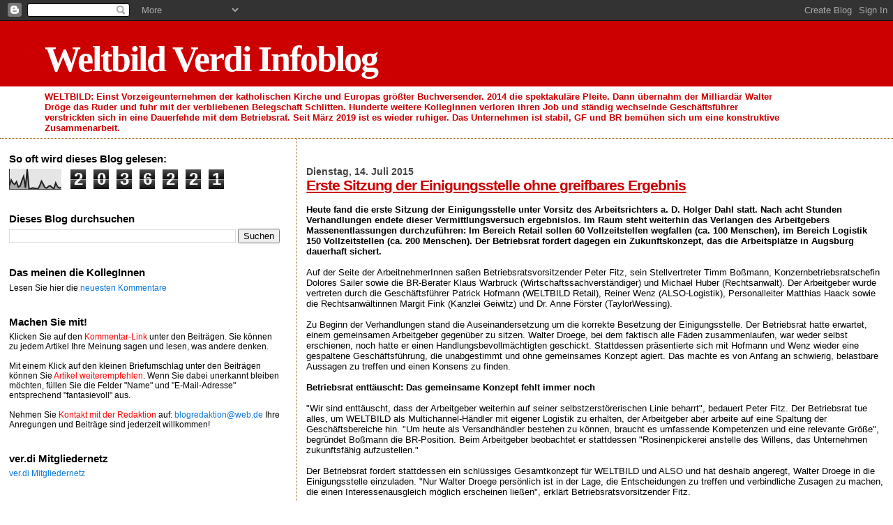

--- FILE ---
content_type: text/html; charset=UTF-8
request_url: https://weltbild-verdi.blogspot.com/2015/07/erste-sitzung-der-einigungsstelle-ohne.html
body_size: 22994
content:
<!DOCTYPE html>
<html dir='ltr' xmlns='http://www.w3.org/1999/xhtml' xmlns:b='http://www.google.com/2005/gml/b' xmlns:data='http://www.google.com/2005/gml/data' xmlns:expr='http://www.google.com/2005/gml/expr'>
<head>
<link href='https://www.blogger.com/static/v1/widgets/2944754296-widget_css_bundle.css' rel='stylesheet' type='text/css'/>
<meta content='tmyErdkQ5N7vDEETGwzkixYRspl9qvhTqfb-bIrZO-s' name='google-site-verification'/>
<meta content='drFVFkZX5Ewg1pou-WZwN4QlOYU09l6jv13oUJRL7SE' name='google-site-verification'/>
<meta content='text/html; charset=UTF-8' http-equiv='Content-Type'/>
<meta content='blogger' name='generator'/>
<link href='https://weltbild-verdi.blogspot.com/favicon.ico' rel='icon' type='image/x-icon'/>
<link href='http://weltbild-verdi.blogspot.com/2015/07/erste-sitzung-der-einigungsstelle-ohne.html' rel='canonical'/>
<link rel="alternate" type="application/atom+xml" title="Weltbild Verdi Infoblog - Atom" href="https://weltbild-verdi.blogspot.com/feeds/posts/default" />
<link rel="alternate" type="application/rss+xml" title="Weltbild Verdi Infoblog - RSS" href="https://weltbild-verdi.blogspot.com/feeds/posts/default?alt=rss" />
<link rel="service.post" type="application/atom+xml" title="Weltbild Verdi Infoblog - Atom" href="https://www.blogger.com/feeds/4859158055466800788/posts/default" />

<link rel="alternate" type="application/atom+xml" title="Weltbild Verdi Infoblog - Atom" href="https://weltbild-verdi.blogspot.com/feeds/3329235380279185968/comments/default" />
<!--Can't find substitution for tag [blog.ieCssRetrofitLinks]-->
<meta content='http://weltbild-verdi.blogspot.com/2015/07/erste-sitzung-der-einigungsstelle-ohne.html' property='og:url'/>
<meta content='Erste Sitzung der Einigungsstelle ohne greifbares Ergebnis' property='og:title'/>
<meta content=' Heute fand die erste Sitzung der Einigungsstelle unter Vorsitz des Arbeitsrichters a. D. Holger Dahl statt. Nach acht Stunden Verhandlungen...' property='og:description'/>
<title>Weltbild Verdi Infoblog: Erste Sitzung der Einigungsstelle ohne greifbares Ergebnis</title>
<style id='page-skin-1' type='text/css'><!--
/*
* Blogger Template Style
*
* Sand Dollar
* by Jason Sutter
* Updated by Blogger Team
*/
body {
margin:0px;
padding:0px;
background:#ffffff;
color:#000000;
font-size: small;
}
#outer-wrapper {
font:normal normal 100% 'Trebuchet MS',Trebuchet,Verdana,Sans-Serif;
}
a {
color:#1245e0;
}
a:hover {
color:#cc0000;
}
a img {
border-width: 0;
}
#content-wrapper {
padding-top: 0;
padding-right: 1em;
padding-bottom: 0;
padding-left: 1em;
}
@media all  {
div#main {
float:right;
width:66%;
padding-top:30px;
padding-right:0;
padding-bottom:10px;
padding-left:1em;
border-left:dotted 1px #9e5205;
word-wrap: break-word; /* fix for long text breaking sidebar float in IE */
overflow: hidden;     /* fix for long non-text content breaking IE sidebar float */
}
div#sidebar {
margin-top:20px;
margin-right:0px;
margin-bottom:0px;
margin-left:0;
padding:0px;
text-align:left;
float: left;
width: 31%;
word-wrap: break-word; /* fix for long text breaking sidebar float in IE */
overflow: hidden;     /* fix for long non-text content breaking IE sidebar float */
}
}
@media handheld  {
div#main {
float:none;
width:90%;
}
div#sidebar {
padding-top:30px;
padding-right:7%;
padding-bottom:10px;
padding-left:3%;
}
}
#header {
padding-top:0px;
padding-right:0px;
padding-bottom:0px;
padding-left:0px;
margin-top:0px;
margin-right:0px;
margin-bottom:0px;
margin-left:0px;
border-bottom:dotted 1px #9e5205;
background:#ffffff;
}
h1 a:link  {
text-decoration:none;
color:#ffffff
}
h1 a:visited  {
text-decoration:none;
color:#ffffff
}
h1,h2,h3 {
margin: 0;
}
h1 {
padding-top:25px;
padding-right:0px;
padding-bottom:10px;
padding-left:5%;
color:#ffffff;
background:#cc0000;
font:normal bold 399% Times, serif;
letter-spacing:-2px;
}
h3.post-title {
color:#cc0000;
font:normal bold 158% Verdana,Sans-Serif;
letter-spacing:-1px;
}
h3.post-title a,
h3.post-title a:visited {
color: #cc0000;
}
h2.date-header  {
margin-top:10px;
margin-right:0px;
margin-bottom:0px;
margin-left:0px;
color:#444444;
font: normal bold 105% 'Trebuchet MS',Trebuchet,Verdana,Sans-serif;
}
h4 {
color:#aa0033;
}
#sidebar h2 {
color:#000000;
margin:0px;
padding:0px;
font:normal bold 122% Verdana,Sans-serif;
}
#sidebar .widget {
margin-top:0px;
margin-right:0px;
margin-bottom:33px;
margin-left:0px;
padding-top:0px;
padding-right:0px;
padding-bottom:0px;
padding-left:0px;
font-size:95%;
}
#sidebar ul {
list-style-type:none;
padding-left: 0;
margin-top: 0;
}
#sidebar li {
margin-top:0px;
margin-right:0px;
margin-bottom:0px;
margin-left:0px;
padding-top:0px;
padding-right:0px;
padding-bottom:0px;
padding-left:0px;
list-style-type:none;
font-size:95%;
}
.description {
padding:0px;
margin-top:7px;
margin-right:12%;
margin-bottom:7px;
margin-left:5%;
color:#cc0000;
background:transparent;
font:bold 100% Verdana,Sans-Serif;
}
.post {
margin-top:0px;
margin-right:0px;
margin-bottom:30px;
margin-left:0px;
}
.post strong {
color:#000000;
font-weight:bold;
}
pre,code {
color:#0876de;
}
strike {
color:#0876de;
}
.post-footer  {
padding:0px;
margin:0px;
color:#444444;
font-size:80%;
}
.post-footer a {
border:none;
color:#1245e0;
text-decoration:none;
}
.post-footer a:hover {
text-decoration:underline;
}
#comments {
padding:0px;
font-size:110%;
font-weight:bold;
}
.comment-author {
margin-top: 10px;
}
.comment-body {
font-size:100%;
font-weight:normal;
color:black;
}
.comment-footer {
padding-bottom:20px;
color:#444444;
font-size:80%;
font-weight:normal;
display:inline;
margin-right:10px
}
.deleted-comment  {
font-style:italic;
color:gray;
}
.comment-link  {
margin-left:.6em;
}
.profile-textblock {
clear: both;
margin-left: 0;
}
.profile-img {
float: left;
margin-top: 0;
margin-right: 5px;
margin-bottom: 5px;
margin-left: 0;
border: 2px solid #cc0000;
}
#sidebar a:link  {
color:#0876de;
text-decoration:none;
}
#sidebar a:active  {
color:#ff0000;
text-decoration:none;
}
#sidebar a:visited  {
color:sidebarlinkcolor;
text-decoration:none;
}
#sidebar a:hover {
color:#000000;
text-decoration:none;
}
.feed-links {
clear: both;
line-height: 2.5em;
}
#blog-pager-newer-link {
float: left;
}
#blog-pager-older-link {
float: right;
}
#blog-pager {
text-align: center;
}
.clear {
clear: both;
}
.widget-content {
margin-top: 0.5em;
}
/** Tweaks for layout editor preview */
body#layout #outer-wrapper {
margin-top: 0;
}
body#layout #main,
body#layout #sidebar {
margin-top: 10px;
padding-top: 0;
}

--></style>
<link href='https://www.blogger.com/dyn-css/authorization.css?targetBlogID=4859158055466800788&amp;zx=230e1239-4169-46af-88e9-0f2129e5d035' media='none' onload='if(media!=&#39;all&#39;)media=&#39;all&#39;' rel='stylesheet'/><noscript><link href='https://www.blogger.com/dyn-css/authorization.css?targetBlogID=4859158055466800788&amp;zx=230e1239-4169-46af-88e9-0f2129e5d035' rel='stylesheet'/></noscript>
<meta name='google-adsense-platform-account' content='ca-host-pub-1556223355139109'/>
<meta name='google-adsense-platform-domain' content='blogspot.com'/>

</head>
<body>
<div class='navbar section' id='navbar'><div class='widget Navbar' data-version='1' id='Navbar1'><script type="text/javascript">
    function setAttributeOnload(object, attribute, val) {
      if(window.addEventListener) {
        window.addEventListener('load',
          function(){ object[attribute] = val; }, false);
      } else {
        window.attachEvent('onload', function(){ object[attribute] = val; });
      }
    }
  </script>
<div id="navbar-iframe-container"></div>
<script type="text/javascript" src="https://apis.google.com/js/platform.js"></script>
<script type="text/javascript">
      gapi.load("gapi.iframes:gapi.iframes.style.bubble", function() {
        if (gapi.iframes && gapi.iframes.getContext) {
          gapi.iframes.getContext().openChild({
              url: 'https://www.blogger.com/navbar/4859158055466800788?po\x3d3329235380279185968\x26origin\x3dhttps://weltbild-verdi.blogspot.com',
              where: document.getElementById("navbar-iframe-container"),
              id: "navbar-iframe"
          });
        }
      });
    </script><script type="text/javascript">
(function() {
var script = document.createElement('script');
script.type = 'text/javascript';
script.src = '//pagead2.googlesyndication.com/pagead/js/google_top_exp.js';
var head = document.getElementsByTagName('head')[0];
if (head) {
head.appendChild(script);
}})();
</script>
</div></div>
<div id='outer-wrapper'><div id='wrap2'>
<!-- skip links for text browsers -->
<span id='skiplinks' style='display:none;'>
<a href='#main'>skip to main </a> |
      <a href='#sidebar'>skip to sidebar</a>
</span>
<div id='header-wrapper'>
<div class='header section' id='header'><div class='widget Header' data-version='1' id='Header1'>
<div id='header-inner'>
<div class='titlewrapper'>
<h1 class='title'>
<a href='https://weltbild-verdi.blogspot.com/'>
Weltbild Verdi Infoblog
</a>
</h1>
</div>
<div class='descriptionwrapper'>
<p class='description'><span>WELTBILD: Einst Vorzeigeunternehmen der katholischen Kirche und Europas größter Buchversender. 2014 die spektakuläre Pleite. Dann übernahm der Milliardär Walter Dröge das Ruder und fuhr mit der verbliebenen Belegschaft Schlitten. Hunderte weitere KollegInnen verloren ihren Job und ständig wechselnde Geschäftsführer verstrickten sich in eine Dauerfehde mit dem Betriebsrat. Seit März 2019 ist es wieder ruhiger. Das Unternehmen ist stabil, GF und BR bemühen sich um eine konstruktive Zusammenarbeit.</span></p>
</div>
</div>
</div></div>
</div>
<div id='content-wrapper'>
<div id='crosscol-wrapper' style='text-align:center'>
<div class='crosscol no-items section' id='crosscol'></div>
</div>
<div id='main-wrapper'>
<div class='main section' id='main'><div class='widget Blog' data-version='1' id='Blog1'>
<div class='blog-posts hfeed'>

          <div class="date-outer">
        
<h2 class='date-header'><span>Dienstag, 14. Juli 2015</span></h2>

          <div class="date-posts">
        
<div class='post-outer'>
<div class='post hentry'>
<a name='3329235380279185968'></a>
<h3 class='post-title entry-title'>
<a href='https://weltbild-verdi.blogspot.com/2015/07/erste-sitzung-der-einigungsstelle-ohne.html'>Erste Sitzung der Einigungsstelle ohne greifbares Ergebnis</a>
</h3>
<div class='post-header-line-1'></div>
<div class='post-body entry-content'>
<br />
<b>Heute fand die erste Sitzung der Einigungsstelle unter Vorsitz des Arbeitsrichters a. D. Holger Dahl statt. Nach acht Stunden Verhandlungen endete dieser Vermittlungsversuch ergebnislos. Im Raum steht weiterhin das Verlangen des Arbeitgebers Massenentlassungen durchzuführen: Im Bereich Retail sollen 60 Vollzeitstellen wegfallen (ca. 100 Menschen), im Bereich Logistik 150 Vollzeitstellen (ca. 200 Menschen). Der Betriebsrat fordert dagegen ein Zukunftskonzept, das die Arbeitsplätze in Augsburg dauerhaft sichert.</b><br />
<br />
Auf der Seite der ArbeitnehmerInnen saßen Betriebsratsvorsitzender Peter Fitz, sein Stellvertreter Timm Boßmann, Konzernbetriebsratschefin Dolores Sailer sowie die BR-Berater Klaus Warbruck (Wirtschaftssachverständiger) und Michael Huber (Rechtsanwalt). Der Arbeitgeber wurde vertreten durch die Geschäftsführer Patrick Hofmann (WELTBILD Retail), Reiner Wenz (ALSO-Logistik), Personalleiter Matthias Haack sowie die Rechtsanwältinnen Margit Fink (Kanzlei Geiwitz) und Dr. Anne Förster (TaylorWessing).<br />
<br />
Zu Beginn der Verhandlungen stand die Auseinandersetzung um die korrekte Besetzung der Einigungsstelle. Der Betriebsrat hatte erwartet, einem gemeinsamen Arbeitgeber gegenüber zu sitzen. Walter Droege, bei dem faktisch alle Fäden zusammenlaufen, war weder selbst erschienen, noch hatte er einen Handlungsbevollmächtigten geschickt. Stattdessen präsentierte sich mit Hofmann und Wenz wieder eine gespaltene Geschäftsführung, die unabgestimmt und ohne gemeinsames Konzept agiert. Das machte es von Anfang an schwierig, belastbare Aussagen zu treffen und einen Konsens zu finden.<br />
<br />
<b>Betriebsrat enttäuscht: Das gemeinsame Konzept fehlt immer noch</b><br />
<br />
"Wir sind enttäuscht, dass der Arbeitgeber weiterhin auf seiner selbstzerstörerischen Linie beharrt", bedauert Peter Fitz. Der Betriebsrat tue alles, um WELTBILD als Multichannel-Händler mit eigener Logistik zu erhalten, der Arbeitgeber aber arbeite auf eine Spaltung der Geschäftsbereiche hin. "Um heute als Versandhändler bestehen zu können, braucht es umfassende Kompetenzen und eine relevante Größe", begründet Boßmann die BR-Position. Beim Arbeitgeber beobachtet er stattdessen "Rosinenpickerei anstelle des Willens, das Unternehmen zukunftsfähig aufzustellen."<br />
<br />
Der Betriebsrat fordert stattdessen ein schlüssiges Gesamtkonzept für WELTBILD und ALSO und hat deshalb angeregt, Walter Droege in die Einigungsstelle einzuladen. "Nur Walter Droege persönlich ist in der Lage, die Entscheidungen zu treffen und verbindliche Zusagen zu machen, die einen Interessenausgleich möglich erscheinen ließen", erklärt Betriebsratsvorsitzender Fitz.<br />
<br />
<b>Die Einigungsstelle tritt das nächste Mal Ende Juli zusammen.</b><br />
<br />
<div style='clear: both;'></div>
</div>
<div class='post-footer'>
<div class='post-footer-line post-footer-line-1'><span class='post-author vcard'>
Eingestellt von
<span class='fn'>Verdi Augsburg</span>
</span>
<span class='post-timestamp'>
um
<a class='timestamp-link' href='https://weltbild-verdi.blogspot.com/2015/07/erste-sitzung-der-einigungsstelle-ohne.html' rel='bookmark' title='permanent link'><abbr class='published' title='2015-07-14T17:29:00+02:00'>17:29</abbr></a>
</span>
<span class='post-comment-link'>
</span>
<span class='post-icons'>
<span class='item-action'>
<a href='https://www.blogger.com/email-post/4859158055466800788/3329235380279185968' title='Post per E-Mail senden'>
<img alt="" class="icon-action" height="13" src="//www.blogger.com/img/icon18_email.gif" width="18">
</a>
</span>
<span class='item-control blog-admin pid-198262686'>
<a href='https://www.blogger.com/post-edit.g?blogID=4859158055466800788&postID=3329235380279185968&from=pencil' title='Post bearbeiten'>
<img alt='' class='icon-action' height='18' src='https://resources.blogblog.com/img/icon18_edit_allbkg.gif' width='18'/>
</a>
</span>
</span>
</div>
<div class='post-footer-line post-footer-line-2'><span class='post-labels'>
Schlagworte:
<a href='https://weltbild-verdi.blogspot.com/search/label/Betriebsrat' rel='tag'>Betriebsrat</a>,
<a href='https://weltbild-verdi.blogspot.com/search/label/Droege' rel='tag'>Droege</a>,
<a href='https://weltbild-verdi.blogspot.com/search/label/Einigungsstelle' rel='tag'>Einigungsstelle</a>,
<a href='https://weltbild-verdi.blogspot.com/search/label/Gesch%C3%A4ftsf%C3%BChrung' rel='tag'>Geschäftsführung</a>,
<a href='https://weltbild-verdi.blogspot.com/search/label/Interessenausgleich' rel='tag'>Interessenausgleich</a>,
<a href='https://weltbild-verdi.blogspot.com/search/label/Walter%20Droege' rel='tag'>Walter Droege</a>
</span>
</div>
<div class='post-footer-line post-footer-line-3'></div>
</div>
</div>
<div class='comments' id='comments'>
<a name='comments'></a>
<h4>15 Kommentare:</h4>
<div class='comments-content'>
<script async='async' src='' type='text/javascript'></script>
<script type='text/javascript'>
    (function() {
      var items = null;
      var msgs = null;
      var config = {};

// <![CDATA[
      var cursor = null;
      if (items && items.length > 0) {
        cursor = parseInt(items[items.length - 1].timestamp) + 1;
      }

      var bodyFromEntry = function(entry) {
        var text = (entry &&
                    ((entry.content && entry.content.$t) ||
                     (entry.summary && entry.summary.$t))) ||
            '';
        if (entry && entry.gd$extendedProperty) {
          for (var k in entry.gd$extendedProperty) {
            if (entry.gd$extendedProperty[k].name == 'blogger.contentRemoved') {
              return '<span class="deleted-comment">' + text + '</span>';
            }
          }
        }
        return text;
      }

      var parse = function(data) {
        cursor = null;
        var comments = [];
        if (data && data.feed && data.feed.entry) {
          for (var i = 0, entry; entry = data.feed.entry[i]; i++) {
            var comment = {};
            // comment ID, parsed out of the original id format
            var id = /blog-(\d+).post-(\d+)/.exec(entry.id.$t);
            comment.id = id ? id[2] : null;
            comment.body = bodyFromEntry(entry);
            comment.timestamp = Date.parse(entry.published.$t) + '';
            if (entry.author && entry.author.constructor === Array) {
              var auth = entry.author[0];
              if (auth) {
                comment.author = {
                  name: (auth.name ? auth.name.$t : undefined),
                  profileUrl: (auth.uri ? auth.uri.$t : undefined),
                  avatarUrl: (auth.gd$image ? auth.gd$image.src : undefined)
                };
              }
            }
            if (entry.link) {
              if (entry.link[2]) {
                comment.link = comment.permalink = entry.link[2].href;
              }
              if (entry.link[3]) {
                var pid = /.*comments\/default\/(\d+)\?.*/.exec(entry.link[3].href);
                if (pid && pid[1]) {
                  comment.parentId = pid[1];
                }
              }
            }
            comment.deleteclass = 'item-control blog-admin';
            if (entry.gd$extendedProperty) {
              for (var k in entry.gd$extendedProperty) {
                if (entry.gd$extendedProperty[k].name == 'blogger.itemClass') {
                  comment.deleteclass += ' ' + entry.gd$extendedProperty[k].value;
                } else if (entry.gd$extendedProperty[k].name == 'blogger.displayTime') {
                  comment.displayTime = entry.gd$extendedProperty[k].value;
                }
              }
            }
            comments.push(comment);
          }
        }
        return comments;
      };

      var paginator = function(callback) {
        if (hasMore()) {
          var url = config.feed + '?alt=json&v=2&orderby=published&reverse=false&max-results=50';
          if (cursor) {
            url += '&published-min=' + new Date(cursor).toISOString();
          }
          window.bloggercomments = function(data) {
            var parsed = parse(data);
            cursor = parsed.length < 50 ? null
                : parseInt(parsed[parsed.length - 1].timestamp) + 1
            callback(parsed);
            window.bloggercomments = null;
          }
          url += '&callback=bloggercomments';
          var script = document.createElement('script');
          script.type = 'text/javascript';
          script.src = url;
          document.getElementsByTagName('head')[0].appendChild(script);
        }
      };
      var hasMore = function() {
        return !!cursor;
      };
      var getMeta = function(key, comment) {
        if ('iswriter' == key) {
          var matches = !!comment.author
              && comment.author.name == config.authorName
              && comment.author.profileUrl == config.authorUrl;
          return matches ? 'true' : '';
        } else if ('deletelink' == key) {
          return config.baseUri + '/comment/delete/'
               + config.blogId + '/' + comment.id;
        } else if ('deleteclass' == key) {
          return comment.deleteclass;
        }
        return '';
      };

      var replybox = null;
      var replyUrlParts = null;
      var replyParent = undefined;

      var onReply = function(commentId, domId) {
        if (replybox == null) {
          // lazily cache replybox, and adjust to suit this style:
          replybox = document.getElementById('comment-editor');
          if (replybox != null) {
            replybox.height = '250px';
            replybox.style.display = 'block';
            replyUrlParts = replybox.src.split('#');
          }
        }
        if (replybox && (commentId !== replyParent)) {
          replybox.src = '';
          document.getElementById(domId).insertBefore(replybox, null);
          replybox.src = replyUrlParts[0]
              + (commentId ? '&parentID=' + commentId : '')
              + '#' + replyUrlParts[1];
          replyParent = commentId;
        }
      };

      var hash = (window.location.hash || '#').substring(1);
      var startThread, targetComment;
      if (/^comment-form_/.test(hash)) {
        startThread = hash.substring('comment-form_'.length);
      } else if (/^c[0-9]+$/.test(hash)) {
        targetComment = hash.substring(1);
      }

      // Configure commenting API:
      var configJso = {
        'maxDepth': config.maxThreadDepth
      };
      var provider = {
        'id': config.postId,
        'data': items,
        'loadNext': paginator,
        'hasMore': hasMore,
        'getMeta': getMeta,
        'onReply': onReply,
        'rendered': true,
        'initComment': targetComment,
        'initReplyThread': startThread,
        'config': configJso,
        'messages': msgs
      };

      var render = function() {
        if (window.goog && window.goog.comments) {
          var holder = document.getElementById('comment-holder');
          window.goog.comments.render(holder, provider);
        }
      };

      // render now, or queue to render when library loads:
      if (window.goog && window.goog.comments) {
        render();
      } else {
        window.goog = window.goog || {};
        window.goog.comments = window.goog.comments || {};
        window.goog.comments.loadQueue = window.goog.comments.loadQueue || [];
        window.goog.comments.loadQueue.push(render);
      }
    })();
// ]]>
  </script>
<div id='comment-holder'>
<div class="comment-thread toplevel-thread"><ol id="top-ra"><li class="comment" id="c3206566184462958362"><div class="avatar-image-container"><img src="//resources.blogblog.com/img/blank.gif" alt=""/></div><div class="comment-block"><div class="comment-header"><cite class="user">Anonym</cite><span class="icon user "></span><span class="datetime secondary-text"><a rel="nofollow" href="https://weltbild-verdi.blogspot.com/2015/07/erste-sitzung-der-einigungsstelle-ohne.html?showComment=1436949683400#c3206566184462958362">15. Juli 2015 um 10:41</a></span></div><p class="comment-content">Manche wollen es einfach nicht wahrhaben dass wir inzwischen zwei Firmen sind. Weltbild ist der Buchhändler und ALSO ist ein Logistikunternehmen. Beide Firmen stehen im Wettbewerb zueinander. Da ändert es auch nichts das Walter Dröge beide Firmen gehören. ALSO ist nicht &quot;scharf&quot; darauf für Weltbild zu Kommissionieren und weil das so ist sieht sich Weltbild bereits am Markt nach Wettbewerbern um. ALSO will nur unser Logistikzentrum um dort das typische ALSO Geschäft in großem Stil zu betreiben.</p><span class="comment-actions secondary-text"><a class="comment-reply" target="_self" data-comment-id="3206566184462958362">Antworten</a><span class="item-control blog-admin blog-admin pid-1260424221"><a target="_self" href="https://www.blogger.com/comment/delete/4859158055466800788/3206566184462958362">Löschen</a></span></span></div><div class="comment-replies"><div id="c3206566184462958362-rt" class="comment-thread inline-thread"><span class="thread-toggle thread-expanded"><span class="thread-arrow"></span><span class="thread-count"><a target="_self">Antworten</a></span></span><ol id="c3206566184462958362-ra" class="thread-chrome thread-expanded"><div><li class="comment" id="c2302436128870173709"><div class="avatar-image-container"><img src="//resources.blogblog.com/img/blank.gif" alt=""/></div><div class="comment-block"><div class="comment-header"><cite class="user">Anonym</cite><span class="icon user "></span><span class="datetime secondary-text"><a rel="nofollow" href="https://weltbild-verdi.blogspot.com/2015/07/erste-sitzung-der-einigungsstelle-ohne.html?showComment=1436958756199#c2302436128870173709">15. Juli 2015 um 13:12</a></span></div><p class="comment-content">Aha, woher hört man denn sowas, dass WB Retail sich schon nach einem anderen Lager Dienstleister umsähe??? Das wäre ja ein dickes Ding! Immerhin gehören WB Retail und ALSO Logistik Augsburg immernoch zur WB Holding!!! Wer weiß mehr? </p><span class="comment-actions secondary-text"><span class="item-control blog-admin blog-admin pid-1260424221"><a target="_self" href="https://www.blogger.com/comment/delete/4859158055466800788/2302436128870173709">Löschen</a></span></span></div><div class="comment-replies"><div id="c2302436128870173709-rt" class="comment-thread inline-thread hidden"><span class="thread-toggle thread-expanded"><span class="thread-arrow"></span><span class="thread-count"><a target="_self">Antworten</a></span></span><ol id="c2302436128870173709-ra" class="thread-chrome thread-expanded"><div></div><div id="c2302436128870173709-continue" class="continue"><a class="comment-reply" target="_self" data-comment-id="2302436128870173709">Antworten</a></div></ol></div></div><div class="comment-replybox-single" id="c2302436128870173709-ce"></div></li><li class="comment" id="c2688392469121997733"><div class="avatar-image-container"><img src="//resources.blogblog.com/img/blank.gif" alt=""/></div><div class="comment-block"><div class="comment-header"><cite class="user">Timm</cite><span class="icon user "></span><span class="datetime secondary-text"><a rel="nofollow" href="https://weltbild-verdi.blogspot.com/2015/07/erste-sitzung-der-einigungsstelle-ohne.html?showComment=1436962330794#c2688392469121997733">15. Juli 2015 um 14:12</a></span></div><p class="comment-content">Gibt es irgendwelche Belege dafür, dass Retail sich nach anderen Dienstleistern für die Auslieferung umsieht? Dann bitte Kontakt mit dem BR oder direkt mit mir persönlich aufnehmen.<br>&#160;<br>Außerdem möchte ich sagen, dass Retail und ALSO Augsburg nach wie vor einen gemeinsamen Betrieb bilden. Das ist juristisch wasserfest geregelt und wird von der GF auch nicht bestritten. Dass die beiden GmbHs faktisch gegeneinander geführt werden, gereicht den KollegInnen in BEIDEN Betriebsteilen zum Nachteil. Lasst euch nichts anderes einreden. Von einer Aufspaltung profitiert allein Walter Droege.&#160;</p><span class="comment-actions secondary-text"><span class="item-control blog-admin blog-admin pid-1260424221"><a target="_self" href="https://www.blogger.com/comment/delete/4859158055466800788/2688392469121997733">Löschen</a></span></span></div><div class="comment-replies"><div id="c2688392469121997733-rt" class="comment-thread inline-thread hidden"><span class="thread-toggle thread-expanded"><span class="thread-arrow"></span><span class="thread-count"><a target="_self">Antworten</a></span></span><ol id="c2688392469121997733-ra" class="thread-chrome thread-expanded"><div></div><div id="c2688392469121997733-continue" class="continue"><a class="comment-reply" target="_self" data-comment-id="2688392469121997733">Antworten</a></div></ol></div></div><div class="comment-replybox-single" id="c2688392469121997733-ce"></div></li><li class="comment" id="c4786236554260891367"><div class="avatar-image-container"><img src="//resources.blogblog.com/img/blank.gif" alt=""/></div><div class="comment-block"><div class="comment-header"><cite class="user">Anonym</cite><span class="icon user "></span><span class="datetime secondary-text"><a rel="nofollow" href="https://weltbild-verdi.blogspot.com/2015/07/erste-sitzung-der-einigungsstelle-ohne.html?showComment=1437034210110#c4786236554260891367">16. Juli 2015 um 10:10</a></span></div><p class="comment-content">Hallo Timm,<br>warum beginnt denn ALSO damit, die IT-Struktur auseinander zu reißen ? Und warum sucht ALSO schon Outhousing-Möglichkeiten, unabhängig von der Retail-Strategie ?<br>Nach einer gemeinsamen Lösung/Zukunft schaut das aber nicht aus... Leider !!!</p><span class="comment-actions secondary-text"><span class="item-control blog-admin blog-admin pid-1260424221"><a target="_self" href="https://www.blogger.com/comment/delete/4859158055466800788/4786236554260891367">Löschen</a></span></span></div><div class="comment-replies"><div id="c4786236554260891367-rt" class="comment-thread inline-thread hidden"><span class="thread-toggle thread-expanded"><span class="thread-arrow"></span><span class="thread-count"><a target="_self">Antworten</a></span></span><ol id="c4786236554260891367-ra" class="thread-chrome thread-expanded"><div></div><div id="c4786236554260891367-continue" class="continue"><a class="comment-reply" target="_self" data-comment-id="4786236554260891367">Antworten</a></div></ol></div></div><div class="comment-replybox-single" id="c4786236554260891367-ce"></div></li><li class="comment" id="c4551689377561977899"><div class="avatar-image-container"><img src="//resources.blogblog.com/img/blank.gif" alt=""/></div><div class="comment-block"><div class="comment-header"><cite class="user">Anonym</cite><span class="icon user "></span><span class="datetime secondary-text"><a rel="nofollow" href="https://weltbild-verdi.blogspot.com/2015/07/erste-sitzung-der-einigungsstelle-ohne.html?showComment=1437043510493#c4551689377561977899">16. Juli 2015 um 12:45</a></span></div><p class="comment-content">Also da ich eh nicht mehr lange für diesen Verrein tätig bin kann ich mal aus den Nähkästchen plaudern obohl eine Verschwiegenheitserklährung unterschrieben wurde.<br>Es gibt mitlerweile zulieferer die direkt versenden, Fühler wurde nach alternativen günstigeren Versender schon ausgestreckt, Also braucht Retail nur als Sprungbrett und mit mehr wollen die nichts zu tun haben weil die brsuchen das Lager nur für ihre Artikel.<br></p><span class="comment-actions secondary-text"><span class="item-control blog-admin blog-admin pid-1260424221"><a target="_self" href="https://www.blogger.com/comment/delete/4859158055466800788/4551689377561977899">Löschen</a></span></span></div><div class="comment-replies"><div id="c4551689377561977899-rt" class="comment-thread inline-thread hidden"><span class="thread-toggle thread-expanded"><span class="thread-arrow"></span><span class="thread-count"><a target="_self">Antworten</a></span></span><ol id="c4551689377561977899-ra" class="thread-chrome thread-expanded"><div></div><div id="c4551689377561977899-continue" class="continue"><a class="comment-reply" target="_self" data-comment-id="4551689377561977899">Antworten</a></div></ol></div></div><div class="comment-replybox-single" id="c4551689377561977899-ce"></div></li><li class="comment" id="c6470640922570241924"><div class="avatar-image-container"><img src="//resources.blogblog.com/img/blank.gif" alt=""/></div><div class="comment-block"><div class="comment-header"><cite class="user">Timm</cite><span class="icon user "></span><span class="datetime secondary-text"><a rel="nofollow" href="https://weltbild-verdi.blogspot.com/2015/07/erste-sitzung-der-einigungsstelle-ohne.html?showComment=1437317397533#c6470640922570241924">19. Juli 2015 um 16:49</a></span></div><p class="comment-content">Antwort @Anonym 16.7.15 10:10:<br>ALSO schraubt an der IT, um &#8222;mandantenfähig&#8220; zu werden, d. h. für andere Auftraggeber mit deren Rechnungen ausliefern zu können. Wir brauchen dieses Drittgeschäft, um die Auslastung der Logistik zu steigern und Arbeitsplätze zu erhalten. Das war auch von Anfang an so geplant, leider hat ALSO jetzt über Monate versäumt, die Voraussetzungen für das Drittgeschäft herzustellen. Deshalb ist die Situation in der Logistik wie sie ist.<br>Unter &#8222;Outhousing&#8220; kann ich mir spontan nichts vorstellen. Vielleicht meldest du dich mal bei mir im BR-Büro und erklärst mir, was da passiert. Das wäre mir lieber, als wenn wir das hier öffentlich im Blog diskutieren. </p><span class="comment-actions secondary-text"><span class="item-control blog-admin blog-admin pid-1260424221"><a target="_self" href="https://www.blogger.com/comment/delete/4859158055466800788/6470640922570241924">Löschen</a></span></span></div><div class="comment-replies"><div id="c6470640922570241924-rt" class="comment-thread inline-thread hidden"><span class="thread-toggle thread-expanded"><span class="thread-arrow"></span><span class="thread-count"><a target="_self">Antworten</a></span></span><ol id="c6470640922570241924-ra" class="thread-chrome thread-expanded"><div></div><div id="c6470640922570241924-continue" class="continue"><a class="comment-reply" target="_self" data-comment-id="6470640922570241924">Antworten</a></div></ol></div></div><div class="comment-replybox-single" id="c6470640922570241924-ce"></div></li></div><div id="c3206566184462958362-continue" class="continue"><a class="comment-reply" target="_self" data-comment-id="3206566184462958362">Antworten</a></div></ol></div></div><div class="comment-replybox-single" id="c3206566184462958362-ce"></div></li><li class="comment" id="c4231655916950360533"><div class="avatar-image-container"><img src="//resources.blogblog.com/img/blank.gif" alt=""/></div><div class="comment-block"><div class="comment-header"><cite class="user">Anonym</cite><span class="icon user "></span><span class="datetime secondary-text"><a rel="nofollow" href="https://weltbild-verdi.blogspot.com/2015/07/erste-sitzung-der-einigungsstelle-ohne.html?showComment=1437035880220#c4231655916950360533">16. Juli 2015 um 10:38</a></span></div><p class="comment-content">Die ALSO Logstikk gehört nicht zur WB Holding, das ist leider eine Falschinformation.<br>ALSO und Retail sind keine miteinander verbundenen Unternehmen, sie gehören nur am Ende ganz oder tlw. dem gleichen Gesellschafter (der Droege Group)</p><span class="comment-actions secondary-text"><a class="comment-reply" target="_self" data-comment-id="4231655916950360533">Antworten</a><span class="item-control blog-admin blog-admin pid-1260424221"><a target="_self" href="https://www.blogger.com/comment/delete/4859158055466800788/4231655916950360533">Löschen</a></span></span></div><div class="comment-replies"><div id="c4231655916950360533-rt" class="comment-thread inline-thread"><span class="thread-toggle thread-expanded"><span class="thread-arrow"></span><span class="thread-count"><a target="_self">Antworten</a></span></span><ol id="c4231655916950360533-ra" class="thread-chrome thread-expanded"><div><li class="comment" id="c6682684225526039609"><div class="avatar-image-container"><img src="//resources.blogblog.com/img/blank.gif" alt=""/></div><div class="comment-block"><div class="comment-header"><cite class="user">Anonym</cite><span class="icon user "></span><span class="datetime secondary-text"><a rel="nofollow" href="https://weltbild-verdi.blogspot.com/2015/07/erste-sitzung-der-einigungsstelle-ohne.html?showComment=1437037456609#c6682684225526039609">16. Juli 2015 um 11:04</a></span></div><p class="comment-content">Na jetzt aber, das ganze hier kann doch kein Ratespiel oder ich-wweiß-auch-sein. Es wurden doch letztes Jahr im Rahmen des Kaufs Verträge ausgehandelt, fixiert und unterschrieben. Ich nehme mal an, BR war inkl. Unterschrift dabei, also muss doch von Eurer Seite eine absolut verbindliche Aussage kommen !!!  Deswegen gehe ich jetzt zu 100 % von der Richtigkeit des von Timm geschriebenen aus. Bitte um Korrektur, falls dem nicht so sein sollte.</p><span class="comment-actions secondary-text"><span class="item-control blog-admin blog-admin pid-1260424221"><a target="_self" href="https://www.blogger.com/comment/delete/4859158055466800788/6682684225526039609">Löschen</a></span></span></div><div class="comment-replies"><div id="c6682684225526039609-rt" class="comment-thread inline-thread hidden"><span class="thread-toggle thread-expanded"><span class="thread-arrow"></span><span class="thread-count"><a target="_self">Antworten</a></span></span><ol id="c6682684225526039609-ra" class="thread-chrome thread-expanded"><div></div><div id="c6682684225526039609-continue" class="continue"><a class="comment-reply" target="_self" data-comment-id="6682684225526039609">Antworten</a></div></ol></div></div><div class="comment-replybox-single" id="c6682684225526039609-ce"></div></li><li class="comment" id="c6525799946193046169"><div class="avatar-image-container"><img src="//resources.blogblog.com/img/blank.gif" alt=""/></div><div class="comment-block"><div class="comment-header"><cite class="user">BR-Mitglied</cite><span class="icon user "></span><span class="datetime secondary-text"><a rel="nofollow" href="https://weltbild-verdi.blogspot.com/2015/07/erste-sitzung-der-einigungsstelle-ohne.html?showComment=1437038121582#c6525799946193046169">16. Juli 2015 um 11:15</a></span></div><p class="comment-content">ALSO gehört nicht zur WB-Holding, das ist richtig. Trotzdem bilden das ALSO-Logistik-Zentrum in Augsburg und die WELTBILD Retail einen &quot;gemeinsamen Betrieb&quot; im Sinne des Betriebsverfassungsgesetzes und sind durch verschiedene Verträge aneinander gebunden. Das sind langfristige Dienstleistungsverträge und eine Führungsvereinbarung. Deshalb gibt es z. B. nur eine Personalabteilung, eine IT und einen BR im gemeinsamen Betrieb. Das ist keine Wunschvorstellung oder Forderung des Betriebsrats, sondern Fakt. Timm hat also 100% Recht. Der AG bestreitet das auch nicht: So treten seine Rechtsanwälte z. B. immer im Namen des gemeinsamen Betriebs gegenüber dem BR auf. Leider hapert es an der wirtschaftlichen Zusammenarbeit, um es mal milde auszudrücken.</p><span class="comment-actions secondary-text"><span class="item-control blog-admin blog-admin pid-1260424221"><a target="_self" href="https://www.blogger.com/comment/delete/4859158055466800788/6525799946193046169">Löschen</a></span></span></div><div class="comment-replies"><div id="c6525799946193046169-rt" class="comment-thread inline-thread hidden"><span class="thread-toggle thread-expanded"><span class="thread-arrow"></span><span class="thread-count"><a target="_self">Antworten</a></span></span><ol id="c6525799946193046169-ra" class="thread-chrome thread-expanded"><div></div><div id="c6525799946193046169-continue" class="continue"><a class="comment-reply" target="_self" data-comment-id="6525799946193046169">Antworten</a></div></ol></div></div><div class="comment-replybox-single" id="c6525799946193046169-ce"></div></li></div><div id="c4231655916950360533-continue" class="continue"><a class="comment-reply" target="_self" data-comment-id="4231655916950360533">Antworten</a></div></ol></div></div><div class="comment-replybox-single" id="c4231655916950360533-ce"></div></li><li class="comment" id="c2216469179447822608"><div class="avatar-image-container"><img src="//resources.blogblog.com/img/blank.gif" alt=""/></div><div class="comment-block"><div class="comment-header"><cite class="user">Anonym</cite><span class="icon user "></span><span class="datetime secondary-text"><a rel="nofollow" href="https://weltbild-verdi.blogspot.com/2015/07/erste-sitzung-der-einigungsstelle-ohne.html?showComment=1437036233083#c2216469179447822608">16. Juli 2015 um 10:43</a></span></div><p class="comment-content">Die zwei Firmen bilden aus Betriebsratssicht einen gemeinsamen Betrieb. Aber weder juristisch noch handelsrechtlich. </p><span class="comment-actions secondary-text"><a class="comment-reply" target="_self" data-comment-id="2216469179447822608">Antworten</a><span class="item-control blog-admin blog-admin pid-1260424221"><a target="_self" href="https://www.blogger.com/comment/delete/4859158055466800788/2216469179447822608">Löschen</a></span></span></div><div class="comment-replies"><div id="c2216469179447822608-rt" class="comment-thread inline-thread"><span class="thread-toggle thread-expanded"><span class="thread-arrow"></span><span class="thread-count"><a target="_self">Antworten</a></span></span><ol id="c2216469179447822608-ra" class="thread-chrome thread-expanded"><div><li class="comment" id="c8252853573497793781"><div class="avatar-image-container"><img src="//resources.blogblog.com/img/blank.gif" alt=""/></div><div class="comment-block"><div class="comment-header"><cite class="user">BR-Mitglied</cite><span class="icon user "></span><span class="datetime secondary-text"><a rel="nofollow" href="https://weltbild-verdi.blogspot.com/2015/07/erste-sitzung-der-einigungsstelle-ohne.html?showComment=1437038262329#c8252853573497793781">16. Juli 2015 um 11:17</a></span></div><p class="comment-content">Mit der &quot;Betriebsratssicht&quot; hat das nichts zu tun. Siehe die ausführliche Antwort weiter oben.</p><span class="comment-actions secondary-text"><span class="item-control blog-admin blog-admin pid-1260424221"><a target="_self" href="https://www.blogger.com/comment/delete/4859158055466800788/8252853573497793781">Löschen</a></span></span></div><div class="comment-replies"><div id="c8252853573497793781-rt" class="comment-thread inline-thread hidden"><span class="thread-toggle thread-expanded"><span class="thread-arrow"></span><span class="thread-count"><a target="_self">Antworten</a></span></span><ol id="c8252853573497793781-ra" class="thread-chrome thread-expanded"><div></div><div id="c8252853573497793781-continue" class="continue"><a class="comment-reply" target="_self" data-comment-id="8252853573497793781">Antworten</a></div></ol></div></div><div class="comment-replybox-single" id="c8252853573497793781-ce"></div></li><li class="comment" id="c384184348344099641"><div class="avatar-image-container"><img src="//resources.blogblog.com/img/blank.gif" alt=""/></div><div class="comment-block"><div class="comment-header"><cite class="user">Anonym</cite><span class="icon user "></span><span class="datetime secondary-text"><a rel="nofollow" href="https://weltbild-verdi.blogspot.com/2015/07/erste-sitzung-der-einigungsstelle-ohne.html?showComment=1437039514613#c384184348344099641">16. Juli 2015 um 11:38</a></span></div><p class="comment-content">Wie viele Firmen auch immer wir sein mögen, helfen tut das eh keinem. Ach ja: Gerade kam die Info, dass Weltbild jetzt eine &quot;GmbH &amp; Co. KG&quot; ist. Das ist ja mal sehr schön, leider standen in der Info keine Gründe, warum das jetzt so ist. Sollen die letzten Kunden noch mehr verwirrt werden? Oder ist diese Unternehmensform leichter abzuwickeln? Sehr seltsam alles hier!</p><span class="comment-actions secondary-text"><span class="item-control blog-admin blog-admin pid-1260424221"><a target="_self" href="https://www.blogger.com/comment/delete/4859158055466800788/384184348344099641">Löschen</a></span></span></div><div class="comment-replies"><div id="c384184348344099641-rt" class="comment-thread inline-thread hidden"><span class="thread-toggle thread-expanded"><span class="thread-arrow"></span><span class="thread-count"><a target="_self">Antworten</a></span></span><ol id="c384184348344099641-ra" class="thread-chrome thread-expanded"><div></div><div id="c384184348344099641-continue" class="continue"><a class="comment-reply" target="_self" data-comment-id="384184348344099641">Antworten</a></div></ol></div></div><div class="comment-replybox-single" id="c384184348344099641-ce"></div></li><li class="comment" id="c5890830341170739922"><div class="avatar-image-container"><img src="//resources.blogblog.com/img/blank.gif" alt=""/></div><div class="comment-block"><div class="comment-header"><cite class="user">Anonym</cite><span class="icon user "></span><span class="datetime secondary-text"><a rel="nofollow" href="https://weltbild-verdi.blogspot.com/2015/07/erste-sitzung-der-einigungsstelle-ohne.html?showComment=1437041622627#c5890830341170739922">16. Juli 2015 um 12:13</a></span></div><p class="comment-content">Jetzt mal nicht hysterisch werden: Wir sind seit der Übernahme eine &quot;GmbH &amp; Co. KG&quot;, es wurde nur der Name &quot;Weltbild Retail&quot; wieder in &quot;Weltbild&quot; geändert. </p><span class="comment-actions secondary-text"><span class="item-control blog-admin blog-admin pid-1260424221"><a target="_self" href="https://www.blogger.com/comment/delete/4859158055466800788/5890830341170739922">Löschen</a></span></span></div><div class="comment-replies"><div id="c5890830341170739922-rt" class="comment-thread inline-thread hidden"><span class="thread-toggle thread-expanded"><span class="thread-arrow"></span><span class="thread-count"><a target="_self">Antworten</a></span></span><ol id="c5890830341170739922-ra" class="thread-chrome thread-expanded"><div></div><div id="c5890830341170739922-continue" class="continue"><a class="comment-reply" target="_self" data-comment-id="5890830341170739922">Antworten</a></div></ol></div></div><div class="comment-replybox-single" id="c5890830341170739922-ce"></div></li><li class="comment" id="c62061580258126510"><div class="avatar-image-container"><img src="//resources.blogblog.com/img/blank.gif" alt=""/></div><div class="comment-block"><div class="comment-header"><cite class="user">Anonym</cite><span class="icon user "></span><span class="datetime secondary-text"><a rel="nofollow" href="https://weltbild-verdi.blogspot.com/2015/07/erste-sitzung-der-einigungsstelle-ohne.html?showComment=1437041888886#c62061580258126510">16. Juli 2015 um 12:18</a></span></div><p class="comment-content">Wir sollten den Laden viel öfter umbenennen. Ich schlage vor &quot;Austeritas Versand&quot;, das ist Latein und heißt soviel wie &quot;Härte, Rauheit, Bitterkeit&quot;. Würde doch auch gut in die europolitische Landschaft passen&#8230;</p><span class="comment-actions secondary-text"><span class="item-control blog-admin blog-admin pid-1260424221"><a target="_self" href="https://www.blogger.com/comment/delete/4859158055466800788/62061580258126510">Löschen</a></span></span></div><div class="comment-replies"><div id="c62061580258126510-rt" class="comment-thread inline-thread hidden"><span class="thread-toggle thread-expanded"><span class="thread-arrow"></span><span class="thread-count"><a target="_self">Antworten</a></span></span><ol id="c62061580258126510-ra" class="thread-chrome thread-expanded"><div></div><div id="c62061580258126510-continue" class="continue"><a class="comment-reply" target="_self" data-comment-id="62061580258126510">Antworten</a></div></ol></div></div><div class="comment-replybox-single" id="c62061580258126510-ce"></div></li><li class="comment" id="c2980721577706576935"><div class="avatar-image-container"><img src="//resources.blogblog.com/img/blank.gif" alt=""/></div><div class="comment-block"><div class="comment-header"><cite class="user">Anonym</cite><span class="icon user "></span><span class="datetime secondary-text"><a rel="nofollow" href="https://weltbild-verdi.blogspot.com/2015/07/erste-sitzung-der-einigungsstelle-ohne.html?showComment=1437048037051#c2980721577706576935">16. Juli 2015 um 14:00</a></span></div><p class="comment-content">Stimmt, ist mir bis jetzt entgangen, dass dieser feine rechtliche Schachzug schon damals eingebaut wurde. Na ja, ist ja irgendwo auch egal. Trotzdem Danke!</p><span class="comment-actions secondary-text"><span class="item-control blog-admin blog-admin pid-1260424221"><a target="_self" href="https://www.blogger.com/comment/delete/4859158055466800788/2980721577706576935">Löschen</a></span></span></div><div class="comment-replies"><div id="c2980721577706576935-rt" class="comment-thread inline-thread hidden"><span class="thread-toggle thread-expanded"><span class="thread-arrow"></span><span class="thread-count"><a target="_self">Antworten</a></span></span><ol id="c2980721577706576935-ra" class="thread-chrome thread-expanded"><div></div><div id="c2980721577706576935-continue" class="continue"><a class="comment-reply" target="_self" data-comment-id="2980721577706576935">Antworten</a></div></ol></div></div><div class="comment-replybox-single" id="c2980721577706576935-ce"></div></li></div><div id="c2216469179447822608-continue" class="continue"><a class="comment-reply" target="_self" data-comment-id="2216469179447822608">Antworten</a></div></ol></div></div><div class="comment-replybox-single" id="c2216469179447822608-ce"></div></li></ol><div id="top-continue" class="continue"><a class="comment-reply" target="_self">Kommentar hinzufügen</a></div><div class="comment-replybox-thread" id="top-ce"></div><div class="loadmore hidden" data-post-id="3329235380279185968"><a target="_self">Weitere laden...</a></div></div>
</div>
</div>
<p class='comment-footer'>
<div class='comment-form'>
<a name='comment-form'></a>
<p>Sie können Ihre Kommentare vollständig anonym abgeben. Wählen Sie dazu bei &quot;Kommentar schreiben als...&quot; die Option &quot;anonym&quot;. Wenn Sie unter einem Pseudonym schreiben wollen, wählen Sie die Option &quot;Name/URL&quot;. Die Eingabe einer URL (Internet-Adresse) ist dabei nicht nötig.</p>
<a href='https://www.blogger.com/comment/frame/4859158055466800788?po=3329235380279185968&hl=de&saa=85391&origin=https://weltbild-verdi.blogspot.com' id='comment-editor-src'></a>
<iframe allowtransparency='true' class='blogger-iframe-colorize blogger-comment-from-post' frameborder='0' height='410px' id='comment-editor' name='comment-editor' src='' width='100%'></iframe>
<script src='https://www.blogger.com/static/v1/jsbin/1345082660-comment_from_post_iframe.js' type='text/javascript'></script>
<script type='text/javascript'>
      BLOG_CMT_createIframe('https://www.blogger.com/rpc_relay.html');
    </script>
</div>
</p>
<div id='backlinks-container'>
<div id='Blog1_backlinks-container'>
</div>
</div>
</div>
</div>

        </div></div>
      
</div>
<div class='blog-pager' id='blog-pager'>
<span id='blog-pager-newer-link'>
<a class='blog-pager-newer-link' href='https://weltbild-verdi.blogspot.com/2015/07/presseschau-vom-16-juli-2015.html' id='Blog1_blog-pager-newer-link' title='Neuerer Post'>Neuerer Post</a>
</span>
<span id='blog-pager-older-link'>
<a class='blog-pager-older-link' href='https://weltbild-verdi.blogspot.com/2015/07/gf-hofmann-at-beschaftigte-sollen-auf.html' id='Blog1_blog-pager-older-link' title='Älterer Post'>Älterer Post</a>
</span>
<a class='home-link' href='https://weltbild-verdi.blogspot.com/'>Startseite</a>
</div>
<div class='clear'></div>
<div class='post-feeds'>
<div class='feed-links'>
Abonnieren
<a class='feed-link' href='https://weltbild-verdi.blogspot.com/feeds/3329235380279185968/comments/default' target='_blank' type='application/atom+xml'>Kommentare zum Post (Atom)</a>
</div>
</div>
</div><div class='widget Image' data-version='1' id='Image1'>
<h2>Wir lassen Sie nicht allein! Klicken Sie auf das Logo.</h2>
<div class='widget-content'>
<a href='http://handel.bayern.verdi.de/ver.di-handel_vor_ort/augsburg/kontakt'>
<img alt='Wir lassen Sie nicht allein! Klicken Sie auf das Logo.' height='85' id='Image1_img' src='https://blogger.googleusercontent.com/img/b/R29vZ2xl/AVvXsEgB48BpYzQrOn86kVAHYj_i_CU1G4jNYPUv_SUF3fVh-6DfKefiFRVrEVe07k4u0-s8JaQ9kF7OpdhjSyoPAikgl-S4eZyYok9Uol4fkibAlIGFfy1dXGHxIsN5CuY7Q0qIp1Uc4W1WDR75/s1600-r/verdi.gif' width='491'/>
</a>
<br/>
</div>
<div class='clear'></div>
</div></div>
</div>
<div id='sidebar-wrapper'>
<div class='sidebar section' id='sidebar'><div class='widget Stats' data-version='1' id='Stats1'>
<h2>So oft wird dieses Blog gelesen:</h2>
<div class='widget-content'>
<div id='Stats1_content' style='display: none;'>
<script src='https://www.gstatic.com/charts/loader.js' type='text/javascript'></script>
<span id='Stats1_sparklinespan' style='display:inline-block; width:75px; height:30px'></span>
<span class='counter-wrapper graph-counter-wrapper' id='Stats1_totalCount'>
</span>
<div class='clear'></div>
</div>
</div>
</div><div class='widget BlogSearch' data-version='1' id='BlogSearch1'>
<h2 class='title'>Dieses Blog durchsuchen</h2>
<div class='widget-content'>
<div id='BlogSearch1_form'>
<form action='https://weltbild-verdi.blogspot.com/search' class='gsc-search-box' target='_top'>
<table cellpadding='0' cellspacing='0' class='gsc-search-box'>
<tbody>
<tr>
<td class='gsc-input'>
<input autocomplete='off' class='gsc-input' name='q' size='10' title='search' type='text' value=''/>
</td>
<td class='gsc-search-button'>
<input class='gsc-search-button' title='search' type='submit' value='Suchen'/>
</td>
</tr>
</tbody>
</table>
</form>
</div>
</div>
<div class='clear'></div>
</div><div class='widget Text' data-version='1' id='Text4'>
<h2 class='title'>Das meinen die KollegInnen</h2>
<div class='widget-content'>
Lesen Sie hier die <a href="http://weltbild-verdi.blogspot.com/feeds/comments/default?alt=rss">neuesten Kommentare</a><br />
</div>
<div class='clear'></div>
</div><div class='widget Text' data-version='1' id='Text2'>
<h2 class='title'>Machen Sie mit!</h2>
<div class='widget-content'>
Klicken Sie auf den <span><span class="Apple-style-span"  style="color:#FF0000;">Kommentar-Link</span></span> unter den Beiträgen. Sie können zu jedem Artikel Ihre Meinung sagen und lesen, was andere denken.<div><br/><div>Mit einem Klick auf den kleinen Briefumschlag unter den Beiträgen können Sie <span class="Apple-style-span"  style="color:#FF0000;">Artikel weiterempfehlen</span>. Wenn Sie dabei unerkannt bleiben möchten, füllen Sie die Felder "Name" und "E-Mail-Adresse" entsprechend "fantasievoll" aus.</div><br/></div><div>Nehmen Sie <span class="Apple-style-span"  style="color:#FF0000;">Kontakt mit der Redaktion</span> auf: <a href="mailto:blogredaktion@web.de">blogredaktion@web.de</a> Ihre Anregungen und Beiträge sind jederzeit willkommen! </div>
</div>
<div class='clear'></div>
</div><div class='widget LinkList' data-version='1' id='LinkList2'>
<h2>ver.di Mitgliedernetz</h2>
<div class='widget-content'>
<ul>
<li><a href='https://mitgliedernetzregistrierung.verdi.de/?came_from=https%3A//mitgliedernetz.verdi.de/informativ/index.html'>ver.di Mitgliedernetz</a></li>
</ul>
<div class='clear'></div>
</div>
</div><div class='widget Label' data-version='1' id='Label1'>
<h2>Schlagworte/Themen</h2>
<div class='widget-content list-label-widget-content'>
<ul>
<li>
<a dir='ltr' href='https://weltbild-verdi.blogspot.com/search/label/%23gehw%C3%A4hlen%21'>#gehwählen!</a>
<span dir='ltr'>(1)</span>
</li>
<li>
<a dir='ltr' href='https://weltbild-verdi.blogspot.com/search/label/1.%20Mai'>1. Mai</a>
<span dir='ltr'>(15)</span>
</li>
<li>
<a dir='ltr' href='https://weltbild-verdi.blogspot.com/search/label/2018'>2018</a>
<span dir='ltr'>(1)</span>
</li>
<li>
<a dir='ltr' href='https://weltbild-verdi.blogspot.com/search/label/Abfindungen'>Abfindungen</a>
<span dir='ltr'>(9)</span>
</li>
<li>
<a dir='ltr' href='https://weltbild-verdi.blogspot.com/search/label/Allgemeinverbindlichkeit'>Allgemeinverbindlichkeit</a>
<span dir='ltr'>(1)</span>
</li>
<li>
<a dir='ltr' href='https://weltbild-verdi.blogspot.com/search/label/ALSO'>ALSO</a>
<span dir='ltr'>(44)</span>
</li>
<li>
<a dir='ltr' href='https://weltbild-verdi.blogspot.com/search/label/Altersarmut'>Altersarmut</a>
<span dir='ltr'>(8)</span>
</li>
<li>
<a dir='ltr' href='https://weltbild-verdi.blogspot.com/search/label/Anti-Faschismus'>Anti-Faschismus</a>
<span dir='ltr'>(1)</span>
</li>
<li>
<a dir='ltr' href='https://weltbild-verdi.blogspot.com/search/label/Arbeit%204.0'>Arbeit 4.0</a>
<span dir='ltr'>(1)</span>
</li>
<li>
<a dir='ltr' href='https://weltbild-verdi.blogspot.com/search/label/Arbeitsbedingungen'>Arbeitsbedingungen</a>
<span dir='ltr'>(97)</span>
</li>
<li>
<a dir='ltr' href='https://weltbild-verdi.blogspot.com/search/label/Arbeitsgericht'>Arbeitsgericht</a>
<span dir='ltr'>(19)</span>
</li>
<li>
<a dir='ltr' href='https://weltbild-verdi.blogspot.com/search/label/Arbeitsrecht'>Arbeitsrecht</a>
<span dir='ltr'>(54)</span>
</li>
<li>
<a dir='ltr' href='https://weltbild-verdi.blogspot.com/search/label/Arbeitsunrecht'>Arbeitsunrecht</a>
<span dir='ltr'>(6)</span>
</li>
<li>
<a dir='ltr' href='https://weltbild-verdi.blogspot.com/search/label/Arbeitszeit'>Arbeitszeit</a>
<span dir='ltr'>(28)</span>
</li>
<li>
<a dir='ltr' href='https://weltbild-verdi.blogspot.com/search/label/Augsburger%20Allgemeine'>Augsburger Allgemeine</a>
<span dir='ltr'>(1)</span>
</li>
<li>
<a dir='ltr' href='https://weltbild-verdi.blogspot.com/search/label/Ausbildung'>Ausbildung</a>
<span dir='ltr'>(3)</span>
</li>
<li>
<a dir='ltr' href='https://weltbild-verdi.blogspot.com/search/label/Aussch%C3%BCsse'>Ausschüsse</a>
<span dir='ltr'>(2)</span>
</li>
<li>
<a dir='ltr' href='https://weltbild-verdi.blogspot.com/search/label/Azubis'>Azubis</a>
<span dir='ltr'>(6)</span>
</li>
<li>
<a dir='ltr' href='https://weltbild-verdi.blogspot.com/search/label/Banu%0AAusweisung%0AVer.di'>Banu
Ausweisung
Ver.di</a>
<span dir='ltr'>(1)</span>
</li>
<li>
<a dir='ltr' href='https://weltbild-verdi.blogspot.com/search/label/Belastung'>Belastung</a>
<span dir='ltr'>(7)</span>
</li>
<li>
<a dir='ltr' href='https://weltbild-verdi.blogspot.com/search/label/Belletristik'>Belletristik</a>
<span dir='ltr'>(1)</span>
</li>
<li>
<a dir='ltr' href='https://weltbild-verdi.blogspot.com/search/label/Bernhard%20Ludwig%20Winkelhaus'>Bernhard Ludwig Winkelhaus</a>
<span dir='ltr'>(3)</span>
</li>
<li>
<a dir='ltr' href='https://weltbild-verdi.blogspot.com/search/label/Beruf'>Beruf</a>
<span dir='ltr'>(1)</span>
</li>
<li>
<a dir='ltr' href='https://weltbild-verdi.blogspot.com/search/label/Betriebsgruppe'>Betriebsgruppe</a>
<span dir='ltr'>(7)</span>
</li>
<li>
<a dir='ltr' href='https://weltbild-verdi.blogspot.com/search/label/Betriebsklima'>Betriebsklima</a>
<span dir='ltr'>(1)</span>
</li>
<li>
<a dir='ltr' href='https://weltbild-verdi.blogspot.com/search/label/Betriebsrat'>Betriebsrat</a>
<span dir='ltr'>(190)</span>
</li>
<li>
<a dir='ltr' href='https://weltbild-verdi.blogspot.com/search/label/Betriebsrats-Mobbing'>Betriebsrats-Mobbing</a>
<span dir='ltr'>(30)</span>
</li>
<li>
<a dir='ltr' href='https://weltbild-verdi.blogspot.com/search/label/Betriebsratsvorsitzender'>Betriebsratsvorsitzender</a>
<span dir='ltr'>(12)</span>
</li>
<li>
<a dir='ltr' href='https://weltbild-verdi.blogspot.com/search/label/Betriebsratswahl%202010'>Betriebsratswahl 2010</a>
<span dir='ltr'>(62)</span>
</li>
<li>
<a dir='ltr' href='https://weltbild-verdi.blogspot.com/search/label/Betriebsratswahl%202014'>Betriebsratswahl 2014</a>
<span dir='ltr'>(14)</span>
</li>
<li>
<a dir='ltr' href='https://weltbild-verdi.blogspot.com/search/label/Betriebsratswahl%202018'>Betriebsratswahl 2018</a>
<span dir='ltr'>(9)</span>
</li>
<li>
<a dir='ltr' href='https://weltbild-verdi.blogspot.com/search/label/Betriebsratswahlen'>Betriebsratswahlen</a>
<span dir='ltr'>(17)</span>
</li>
<li>
<a dir='ltr' href='https://weltbild-verdi.blogspot.com/search/label/Betriebsseelsorge'>Betriebsseelsorge</a>
<span dir='ltr'>(4)</span>
</li>
<li>
<a dir='ltr' href='https://weltbild-verdi.blogspot.com/search/label/Betriebsvereinbarung'>Betriebsvereinbarung</a>
<span dir='ltr'>(20)</span>
</li>
<li>
<a dir='ltr' href='https://weltbild-verdi.blogspot.com/search/label/Betriebsversammlung'>Betriebsversammlung</a>
<span dir='ltr'>(64)</span>
</li>
<li>
<a dir='ltr' href='https://weltbild-verdi.blogspot.com/search/label/BetrVG'>BetrVG</a>
<span dir='ltr'>(2)</span>
</li>
<li>
<a dir='ltr' href='https://weltbild-verdi.blogspot.com/search/label/BGM'>BGM</a>
<span dir='ltr'>(3)</span>
</li>
<li>
<a dir='ltr' href='https://weltbild-verdi.blogspot.com/search/label/Bildung'>Bildung</a>
<span dir='ltr'>(17)</span>
</li>
<li>
<a dir='ltr' href='https://weltbild-verdi.blogspot.com/search/label/Bildung%20und%20Weiterbildung'>Bildung und Weiterbildung</a>
<span dir='ltr'>(2)</span>
</li>
<li>
<a dir='ltr' href='https://weltbild-verdi.blogspot.com/search/label/BR-Wahl'>BR-Wahl</a>
<span dir='ltr'>(8)</span>
</li>
<li>
<a dir='ltr' href='https://weltbild-verdi.blogspot.com/search/label/buecher.de'>buecher.de</a>
<span dir='ltr'>(4)</span>
</li>
<li>
<a dir='ltr' href='https://weltbild-verdi.blogspot.com/search/label/Bundestagswahl%202017'>Bundestagswahl 2017</a>
<span dir='ltr'>(1)</span>
</li>
<li>
<a dir='ltr' href='https://weltbild-verdi.blogspot.com/search/label/Call%20Center'>Call Center</a>
<span dir='ltr'>(22)</span>
</li>
<li>
<a dir='ltr' href='https://weltbild-verdi.blogspot.com/search/label/Category%20Manager'>Category Manager</a>
<span dir='ltr'>(1)</span>
</li>
<li>
<a dir='ltr' href='https://weltbild-verdi.blogspot.com/search/label/CCC'>CCC</a>
<span dir='ltr'>(30)</span>
</li>
<li>
<a dir='ltr' href='https://weltbild-verdi.blogspot.com/search/label/Christian%20Sailer'>Christian Sailer</a>
<span dir='ltr'>(1)</span>
</li>
<li>
<a dir='ltr' href='https://weltbild-verdi.blogspot.com/search/label/Corona'>Corona</a>
<span dir='ltr'>(9)</span>
</li>
<li>
<a dir='ltr' href='https://weltbild-verdi.blogspot.com/search/label/Das%20Wort%20zum%20Freitag'>Das Wort zum Freitag</a>
<span dir='ltr'>(28)</span>
</li>
<li>
<a dir='ltr' href='https://weltbild-verdi.blogspot.com/search/label/Datenschutz'>Datenschutz</a>
<span dir='ltr'>(2)</span>
</li>
<li>
<a dir='ltr' href='https://weltbild-verdi.blogspot.com/search/label/DBH'>DBH</a>
<span dir='ltr'>(6)</span>
</li>
<li>
<a dir='ltr' href='https://weltbild-verdi.blogspot.com/search/label/DBH-Warenhaus'>DBH-Warenhaus</a>
<span dir='ltr'>(3)</span>
</li>
<li>
<a dir='ltr' href='https://weltbild-verdi.blogspot.com/search/label/DGB'>DGB</a>
<span dir='ltr'>(21)</span>
</li>
<li>
<a dir='ltr' href='https://weltbild-verdi.blogspot.com/search/label/DIE%20LINKE'>DIE LINKE</a>
<span dir='ltr'>(1)</span>
</li>
<li>
<a dir='ltr' href='https://weltbild-verdi.blogspot.com/search/label/Digitale%20Arbeit'>Digitale Arbeit</a>
<span dir='ltr'>(5)</span>
</li>
<li>
<a dir='ltr' href='https://weltbild-verdi.blogspot.com/search/label/Droege'>Droege</a>
<span dir='ltr'>(52)</span>
</li>
<li>
<a dir='ltr' href='https://weltbild-verdi.blogspot.com/search/label/Einigungsstelle'>Einigungsstelle</a>
<span dir='ltr'>(25)</span>
</li>
<li>
<a dir='ltr' href='https://weltbild-verdi.blogspot.com/search/label/Einzelhandel'>Einzelhandel</a>
<span dir='ltr'>(3)</span>
</li>
<li>
<a dir='ltr' href='https://weltbild-verdi.blogspot.com/search/label/Entlassungen'>Entlassungen</a>
<span dir='ltr'>(91)</span>
</li>
<li>
<a dir='ltr' href='https://weltbild-verdi.blogspot.com/search/label/Europa'>Europa</a>
<span dir='ltr'>(6)</span>
</li>
<li>
<a dir='ltr' href='https://weltbild-verdi.blogspot.com/search/label/Europa-Wahl%202019'>Europa-Wahl 2019</a>
<span dir='ltr'>(5)</span>
</li>
<li>
<a dir='ltr' href='https://weltbild-verdi.blogspot.com/search/label/Filialen'>Filialen</a>
<span dir='ltr'>(7)</span>
</li>
<li>
<a dir='ltr' href='https://weltbild-verdi.blogspot.com/search/label/Frauenrechte'>Frauenrechte</a>
<span dir='ltr'>(1)</span>
</li>
<li>
<a dir='ltr' href='https://weltbild-verdi.blogspot.com/search/label/Frauentag'>Frauentag</a>
<span dir='ltr'>(3)</span>
</li>
<li>
<a dir='ltr' href='https://weltbild-verdi.blogspot.com/search/label/Freier%20Sonntag'>Freier Sonntag</a>
<span dir='ltr'>(1)</span>
</li>
<li>
<a dir='ltr' href='https://weltbild-verdi.blogspot.com/search/label/Fusion'>Fusion</a>
<span dir='ltr'>(1)</span>
</li>
<li>
<a dir='ltr' href='https://weltbild-verdi.blogspot.com/search/label/Gef%C3%A4hrdungsbeurteilung'>Gefährdungsbeurteilung</a>
<span dir='ltr'>(10)</span>
</li>
<li>
<a dir='ltr' href='https://weltbild-verdi.blogspot.com/search/label/gegen%20Rechts'>gegen Rechts</a>
<span dir='ltr'>(3)</span>
</li>
<li>
<a dir='ltr' href='https://weltbild-verdi.blogspot.com/search/label/Gerecht%20geht%20anders'>Gerecht geht anders</a>
<span dir='ltr'>(8)</span>
</li>
<li>
<a dir='ltr' href='https://weltbild-verdi.blogspot.com/search/label/Gerechtigkeit'>Gerechtigkeit</a>
<span dir='ltr'>(20)</span>
</li>
<li>
<a dir='ltr' href='https://weltbild-verdi.blogspot.com/search/label/Gesamtbetriebsrat'>Gesamtbetriebsrat</a>
<span dir='ltr'>(1)</span>
</li>
<li>
<a dir='ltr' href='https://weltbild-verdi.blogspot.com/search/label/Gesch%C3%A4ftsf%C3%BChrung'>Geschäftsführung</a>
<span dir='ltr'>(30)</span>
</li>
<li>
<a dir='ltr' href='https://weltbild-verdi.blogspot.com/search/label/Gesundheit'>Gesundheit</a>
<span dir='ltr'>(57)</span>
</li>
<li>
<a dir='ltr' href='https://weltbild-verdi.blogspot.com/search/label/Gesundheitsschutz'>Gesundheitsschutz</a>
<span dir='ltr'>(8)</span>
</li>
<li>
<a dir='ltr' href='https://weltbild-verdi.blogspot.com/search/label/Gewerkschaft'>Gewerkschaft</a>
<span dir='ltr'>(226)</span>
</li>
<li>
<a dir='ltr' href='https://weltbild-verdi.blogspot.com/search/label/GRAzil'>GRAzil</a>
<span dir='ltr'>(6)</span>
</li>
<li>
<a dir='ltr' href='https://weltbild-verdi.blogspot.com/search/label/Gute%20Arbeit'>Gute Arbeit</a>
<span dir='ltr'>(41)</span>
</li>
<li>
<a dir='ltr' href='https://weltbild-verdi.blogspot.com/search/label/Gute%20F%C3%BChrung'>Gute Führung</a>
<span dir='ltr'>(7)</span>
</li>
<li>
<a dir='ltr' href='https://weltbild-verdi.blogspot.com/search/label/HomeOffice'>HomeOffice</a>
<span dir='ltr'>(2)</span>
</li>
<li>
<a dir='ltr' href='https://weltbild-verdi.blogspot.com/search/label/Hugendubel'>Hugendubel</a>
<span dir='ltr'>(10)</span>
</li>
<li>
<a dir='ltr' href='https://weltbild-verdi.blogspot.com/search/label/IGB'>IGB</a>
<span dir='ltr'>(1)</span>
</li>
<li>
<a dir='ltr' href='https://weltbild-verdi.blogspot.com/search/label/Ihle'>Ihle</a>
<span dir='ltr'>(5)</span>
</li>
<li>
<a dir='ltr' href='https://weltbild-verdi.blogspot.com/search/label/In%20eigener%20Sache'>In eigener Sache</a>
<span dir='ltr'>(33)</span>
</li>
<li>
<a dir='ltr' href='https://weltbild-verdi.blogspot.com/search/label/Insolvenz'>Insolvenz</a>
<span dir='ltr'>(97)</span>
</li>
<li>
<a dir='ltr' href='https://weltbild-verdi.blogspot.com/search/label/Interessenausgleich'>Interessenausgleich</a>
<span dir='ltr'>(27)</span>
</li>
<li>
<a dir='ltr' href='https://weltbild-verdi.blogspot.com/search/label/International'>International</a>
<span dir='ltr'>(3)</span>
</li>
<li>
<a dir='ltr' href='https://weltbild-verdi.blogspot.com/search/label/Investor'>Investor</a>
<span dir='ltr'>(26)</span>
</li>
<li>
<a dir='ltr' href='https://weltbild-verdi.blogspot.com/search/label/IT'>IT</a>
<span dir='ltr'>(29)</span>
</li>
<li>
<a dir='ltr' href='https://weltbild-verdi.blogspot.com/search/label/Jahrestag'>Jahrestag</a>
<span dir='ltr'>(2)</span>
</li>
<li>
<a dir='ltr' href='https://weltbild-verdi.blogspot.com/search/label/JAV'>JAV</a>
<span dir='ltr'>(13)</span>
</li>
<li>
<a dir='ltr' href='https://weltbild-verdi.blogspot.com/search/label/Jokers'>Jokers</a>
<span dir='ltr'>(1)</span>
</li>
<li>
<a dir='ltr' href='https://weltbild-verdi.blogspot.com/search/label/Jokers-Filialen'>Jokers-Filialen</a>
<span dir='ltr'>(1)</span>
</li>
<li>
<a dir='ltr' href='https://weltbild-verdi.blogspot.com/search/label/Jugend'>Jugend</a>
<span dir='ltr'>(1)</span>
</li>
<li>
<a dir='ltr' href='https://weltbild-verdi.blogspot.com/search/label/KAB'>KAB</a>
<span dir='ltr'>(10)</span>
</li>
<li>
<a dir='ltr' href='https://weltbild-verdi.blogspot.com/search/label/Kantine'>Kantine</a>
<span dir='ltr'>(1)</span>
</li>
<li>
<a dir='ltr' href='https://weltbild-verdi.blogspot.com/search/label/Kapital'>Kapital</a>
<span dir='ltr'>(3)</span>
</li>
<li>
<a dir='ltr' href='https://weltbild-verdi.blogspot.com/search/label/Karriere'>Karriere</a>
<span dir='ltr'>(1)</span>
</li>
<li>
<a dir='ltr' href='https://weltbild-verdi.blogspot.com/search/label/Karstadt-Buch'>Karstadt-Buch</a>
<span dir='ltr'>(2)</span>
</li>
<li>
<a dir='ltr' href='https://weltbild-verdi.blogspot.com/search/label/Katholische%20Arbeitnehmerbewegung'>Katholische Arbeitnehmerbewegung</a>
<span dir='ltr'>(3)</span>
</li>
<li>
<a dir='ltr' href='https://weltbild-verdi.blogspot.com/search/label/Katholische%20Wochen'>Katholische Wochen</a>
<span dir='ltr'>(2)</span>
</li>
<li>
<a dir='ltr' href='https://weltbild-verdi.blogspot.com/search/label/KDA'>KDA</a>
<span dir='ltr'>(2)</span>
</li>
<li>
<a dir='ltr' href='https://weltbild-verdi.blogspot.com/search/label/Kebekus'>Kebekus</a>
<span dir='ltr'>(4)</span>
</li>
<li>
<a dir='ltr' href='https://weltbild-verdi.blogspot.com/search/label/Kidoh'>Kidoh</a>
<span dir='ltr'>(7)</span>
</li>
<li>
<a dir='ltr' href='https://weltbild-verdi.blogspot.com/search/label/Kinderbuch'>Kinderbuch</a>
<span dir='ltr'>(1)</span>
</li>
<li>
<a dir='ltr' href='https://weltbild-verdi.blogspot.com/search/label/Kirche'>Kirche</a>
<span dir='ltr'>(78)</span>
</li>
<li>
<a dir='ltr' href='https://weltbild-verdi.blogspot.com/search/label/KNV'>KNV</a>
<span dir='ltr'>(1)</span>
</li>
<li>
<a dir='ltr' href='https://weltbild-verdi.blogspot.com/search/label/Konzern'>Konzern</a>
<span dir='ltr'>(4)</span>
</li>
<li>
<a dir='ltr' href='https://weltbild-verdi.blogspot.com/search/label/Konzernbetriebsrat'>Konzernbetriebsrat</a>
<span dir='ltr'>(17)</span>
</li>
<li>
<a dir='ltr' href='https://weltbild-verdi.blogspot.com/search/label/Krise'>Krise</a>
<span dir='ltr'>(59)</span>
</li>
<li>
<a dir='ltr' href='https://weltbild-verdi.blogspot.com/search/label/KSchG'>KSchG</a>
<span dir='ltr'>(1)</span>
</li>
<li>
<a dir='ltr' href='https://weltbild-verdi.blogspot.com/search/label/Kundgebung'>Kundgebung</a>
<span dir='ltr'>(1)</span>
</li>
<li>
<a dir='ltr' href='https://weltbild-verdi.blogspot.com/search/label/K%C3%BCndigung'>Kündigung</a>
<span dir='ltr'>(77)</span>
</li>
<li>
<a dir='ltr' href='https://weltbild-verdi.blogspot.com/search/label/K%C3%BCndigungen'>Kündigungen</a>
<span dir='ltr'>(1)</span>
</li>
<li>
<a dir='ltr' href='https://weltbild-verdi.blogspot.com/search/label/Kurzarbeit'>Kurzarbeit</a>
<span dir='ltr'>(2)</span>
</li>
<li>
<a dir='ltr' href='https://weltbild-verdi.blogspot.com/search/label/Lager%2FVersand'>Lager/Versand</a>
<span dir='ltr'>(33)</span>
</li>
<li>
<a dir='ltr' href='https://weltbild-verdi.blogspot.com/search/label/Landesarbeitsgericht'>Landesarbeitsgericht</a>
<span dir='ltr'>(1)</span>
</li>
<li>
<a dir='ltr' href='https://weltbild-verdi.blogspot.com/search/label/Leiharbeit'>Leiharbeit</a>
<span dir='ltr'>(39)</span>
</li>
<li>
<a dir='ltr' href='https://weltbild-verdi.blogspot.com/search/label/Lesensart'>Lesensart</a>
<span dir='ltr'>(6)</span>
</li>
<li>
<a dir='ltr' href='https://weltbild-verdi.blogspot.com/search/label/Lidl'>Lidl</a>
<span dir='ltr'>(3)</span>
</li>
<li>
<a dir='ltr' href='https://weltbild-verdi.blogspot.com/search/label/Liste%207'>Liste 7</a>
<span dir='ltr'>(7)</span>
</li>
<li>
<a dir='ltr' href='https://weltbild-verdi.blogspot.com/search/label/Liste%20Gute%20Arbeit'>Liste Gute Arbeit</a>
<span dir='ltr'>(3)</span>
</li>
<li>
<a dir='ltr' href='https://weltbild-verdi.blogspot.com/search/label/Lohn%20und%20Gehalt'>Lohn und Gehalt</a>
<span dir='ltr'>(31)</span>
</li>
<li>
<a dir='ltr' href='https://weltbild-verdi.blogspot.com/search/label/L%C3%B6hne%20und%20Geh%C3%A4lter'>Löhne und Gehälter</a>
<span dir='ltr'>(35)</span>
</li>
<li>
<a dir='ltr' href='https://weltbild-verdi.blogspot.com/search/label/Mahnmal'>Mahnmal</a>
<span dir='ltr'>(1)</span>
</li>
<li>
<a dir='ltr' href='https://weltbild-verdi.blogspot.com/search/label/Manteltarifvertrag'>Manteltarifvertrag</a>
<span dir='ltr'>(26)</span>
</li>
<li>
<a dir='ltr' href='https://weltbild-verdi.blogspot.com/search/label/Medien'>Medien</a>
<span dir='ltr'>(1)</span>
</li>
<li>
<a dir='ltr' href='https://weltbild-verdi.blogspot.com/search/label/Migration'>Migration</a>
<span dir='ltr'>(3)</span>
</li>
<li>
<a dir='ltr' href='https://weltbild-verdi.blogspot.com/search/label/Mindestlohn'>Mindestlohn</a>
<span dir='ltr'>(7)</span>
</li>
<li>
<a dir='ltr' href='https://weltbild-verdi.blogspot.com/search/label/Missmanagement'>Missmanagement</a>
<span dir='ltr'>(3)</span>
</li>
<li>
<a dir='ltr' href='https://weltbild-verdi.blogspot.com/search/label/Mitarbeiterversammlung'>Mitarbeiterversammlung</a>
<span dir='ltr'>(1)</span>
</li>
<li>
<a dir='ltr' href='https://weltbild-verdi.blogspot.com/search/label/Mitbestimmung'>Mitbestimmung</a>
<span dir='ltr'>(16)</span>
</li>
<li>
<a dir='ltr' href='https://weltbild-verdi.blogspot.com/search/label/Mitgliederversammlung'>Mitgliederversammlung</a>
<span dir='ltr'>(5)</span>
</li>
<li>
<a dir='ltr' href='https://weltbild-verdi.blogspot.com/search/label/Mitgliedschaft'>Mitgliedschaft</a>
<span dir='ltr'>(5)</span>
</li>
<li>
<a dir='ltr' href='https://weltbild-verdi.blogspot.com/search/label/MTM'>MTM</a>
<span dir='ltr'>(3)</span>
</li>
<li>
<a dir='ltr' href='https://weltbild-verdi.blogspot.com/search/label/Mutterschutzgesetz'>Mutterschutzgesetz</a>
<span dir='ltr'>(1)</span>
</li>
<li>
<a dir='ltr' href='https://weltbild-verdi.blogspot.com/search/label/Nachwuchs'>Nachwuchs</a>
<span dir='ltr'>(1)</span>
</li>
<li>
<a dir='ltr' href='https://weltbild-verdi.blogspot.com/search/label/Neuerwerb'>Neuerwerb</a>
<span dir='ltr'>(1)</span>
</li>
<li>
<a dir='ltr' href='https://weltbild-verdi.blogspot.com/search/label/%C3%96ffentlichkeitsarbeit'>Öffentlichkeitsarbeit</a>
<span dir='ltr'>(26)</span>
</li>
<li>
<a dir='ltr' href='https://weltbild-verdi.blogspot.com/search/label/%C3%96ffnungszeiten.'>Öffnungszeiten.</a>
<span dir='ltr'>(2)</span>
</li>
<li>
<a dir='ltr' href='https://weltbild-verdi.blogspot.com/search/label/Outsourcing'>Outsourcing</a>
<span dir='ltr'>(19)</span>
</li>
<li>
<a dir='ltr' href='https://weltbild-verdi.blogspot.com/search/label/Personalplanung'>Personalplanung</a>
<span dir='ltr'>(6)</span>
</li>
<li>
<a dir='ltr' href='https://weltbild-verdi.blogspot.com/search/label/Petition'>Petition</a>
<span dir='ltr'>(2)</span>
</li>
<li>
<a dir='ltr' href='https://weltbild-verdi.blogspot.com/search/label/Pflege'>Pflege</a>
<span dir='ltr'>(2)</span>
</li>
<li>
<a dir='ltr' href='https://weltbild-verdi.blogspot.com/search/label/Picker'>Picker</a>
<span dir='ltr'>(7)</span>
</li>
<li>
<a dir='ltr' href='https://weltbild-verdi.blogspot.com/search/label/Politik'>Politik</a>
<span dir='ltr'>(20)</span>
</li>
<li>
<a dir='ltr' href='https://weltbild-verdi.blogspot.com/search/label/Porno-Skandal'>Porno-Skandal</a>
<span dir='ltr'>(26)</span>
</li>
<li>
<a dir='ltr' href='https://weltbild-verdi.blogspot.com/search/label/Pr%C3%A4mien'>Prämien</a>
<span dir='ltr'>(7)</span>
</li>
<li>
<a dir='ltr' href='https://weltbild-verdi.blogspot.com/search/label/Presseschau'>Presseschau</a>
<span dir='ltr'>(13)</span>
</li>
<li>
<a dir='ltr' href='https://weltbild-verdi.blogspot.com/search/label/Projekt%20FIT'>Projekt FIT</a>
<span dir='ltr'>(22)</span>
</li>
<li>
<a dir='ltr' href='https://weltbild-verdi.blogspot.com/search/label/Psychische%20Erkrankungen'>Psychische Erkrankungen</a>
<span dir='ltr'>(5)</span>
</li>
<li>
<a dir='ltr' href='https://weltbild-verdi.blogspot.com/search/label/Psychische%20Gef%C3%A4hrdungsbeurteilung'>Psychische Gefährdungsbeurteilung</a>
<span dir='ltr'>(1)</span>
</li>
<li>
<a dir='ltr' href='https://weltbild-verdi.blogspot.com/search/label/Ratgeber'>Ratgeber</a>
<span dir='ltr'>(1)</span>
</li>
<li>
<a dir='ltr' href='https://weltbild-verdi.blogspot.com/search/label/Rechte%20f%C3%BCr%20ArbeitnehmerInnen'>Rechte für ArbeitnehmerInnen</a>
<span dir='ltr'>(10)</span>
</li>
<li>
<a dir='ltr' href='https://weltbild-verdi.blogspot.com/search/label/Rechte%20f%C3%BCr%20Eltern'>Rechte für Eltern</a>
<span dir='ltr'>(2)</span>
</li>
<li>
<a dir='ltr' href='https://weltbild-verdi.blogspot.com/search/label/Rechte%20werdender%20M%C3%BCtter'>Rechte werdender Mütter</a>
<span dir='ltr'>(1)</span>
</li>
<li>
<a dir='ltr' href='https://weltbild-verdi.blogspot.com/search/label/Reiner%20Wenz'>Reiner Wenz</a>
<span dir='ltr'>(3)</span>
</li>
<li>
<a dir='ltr' href='https://weltbild-verdi.blogspot.com/search/label/Rente'>Rente</a>
<span dir='ltr'>(8)</span>
</li>
<li>
<a dir='ltr' href='https://weltbild-verdi.blogspot.com/search/label/Restrukturierung'>Restrukturierung</a>
<span dir='ltr'>(75)</span>
</li>
<li>
<a dir='ltr' href='https://weltbild-verdi.blogspot.com/search/label/R%C3%BCdiger%20Wenk'>Rüdiger Wenk</a>
<span dir='ltr'>(2)</span>
</li>
<li>
<a dir='ltr' href='https://weltbild-verdi.blogspot.com/search/label/Runder%20Tisch'>Runder Tisch</a>
<span dir='ltr'>(1)</span>
</li>
<li>
<a dir='ltr' href='https://weltbild-verdi.blogspot.com/search/label/Sachbuch'>Sachbuch</a>
<span dir='ltr'>(2)</span>
</li>
<li>
<a dir='ltr' href='https://weltbild-verdi.blogspot.com/search/label/Sammelwerke'>Sammelwerke</a>
<span dir='ltr'>(1)</span>
</li>
<li>
<a dir='ltr' href='https://weltbild-verdi.blogspot.com/search/label/Sanierung'>Sanierung</a>
<span dir='ltr'>(1)</span>
</li>
<li>
<a dir='ltr' href='https://weltbild-verdi.blogspot.com/search/label/SAP-Einf%C3%BChrung'>SAP-Einführung</a>
<span dir='ltr'>(28)</span>
</li>
<li>
<a dir='ltr' href='https://weltbild-verdi.blogspot.com/search/label/SBV'>SBV</a>
<span dir='ltr'>(1)</span>
</li>
<li>
<a dir='ltr' href='https://weltbild-verdi.blogspot.com/search/label/Schlie%C3%9Fung'>Schließung</a>
<span dir='ltr'>(3)</span>
</li>
<li>
<a dir='ltr' href='https://weltbild-verdi.blogspot.com/search/label/Schwerbehinderte'>Schwerbehinderte</a>
<span dir='ltr'>(4)</span>
</li>
<li>
<a dir='ltr' href='https://weltbild-verdi.blogspot.com/search/label/Solidarit%C3%A4t'>Solidarität</a>
<span dir='ltr'>(109)</span>
</li>
<li>
<a dir='ltr' href='https://weltbild-verdi.blogspot.com/search/label/Sonntag'>Sonntag</a>
<span dir='ltr'>(1)</span>
</li>
<li>
<a dir='ltr' href='https://weltbild-verdi.blogspot.com/search/label/Sonntagsallianz'>Sonntagsallianz</a>
<span dir='ltr'>(1)</span>
</li>
<li>
<a dir='ltr' href='https://weltbild-verdi.blogspot.com/search/label/soziale%20Gerechtigkeit'>soziale Gerechtigkeit</a>
<span dir='ltr'>(13)</span>
</li>
<li>
<a dir='ltr' href='https://weltbild-verdi.blogspot.com/search/label/Sozialplan'>Sozialplan</a>
<span dir='ltr'>(26)</span>
</li>
<li>
<a dir='ltr' href='https://weltbild-verdi.blogspot.com/search/label/Sozialwahl'>Sozialwahl</a>
<span dir='ltr'>(2)</span>
</li>
<li>
<a dir='ltr' href='https://weltbild-verdi.blogspot.com/search/label/Sportprogramm'>Sportprogramm</a>
<span dir='ltr'>(1)</span>
</li>
<li>
<a dir='ltr' href='https://weltbild-verdi.blogspot.com/search/label/station%C3%A4rer%20Handel'>stationärer Handel</a>
<span dir='ltr'>(1)</span>
</li>
<li>
<a dir='ltr' href='https://weltbild-verdi.blogspot.com/search/label/Stellenabbau'>Stellenabbau</a>
<span dir='ltr'>(2)</span>
</li>
<li>
<a dir='ltr' href='https://weltbild-verdi.blogspot.com/search/label/Stellenausschreibung'>Stellenausschreibung</a>
<span dir='ltr'>(1)</span>
</li>
<li>
<a dir='ltr' href='https://weltbild-verdi.blogspot.com/search/label/Steuerpolitik'>Steuerpolitik</a>
<span dir='ltr'>(7)</span>
</li>
<li>
<a dir='ltr' href='https://weltbild-verdi.blogspot.com/search/label/Stiftung'>Stiftung</a>
<span dir='ltr'>(6)</span>
</li>
<li>
<a dir='ltr' href='https://weltbild-verdi.blogspot.com/search/label/Streik'>Streik</a>
<span dir='ltr'>(24)</span>
</li>
<li>
<a dir='ltr' href='https://weltbild-verdi.blogspot.com/search/label/Stress'>Stress</a>
<span dir='ltr'>(3)</span>
</li>
<li>
<a dir='ltr' href='https://weltbild-verdi.blogspot.com/search/label/Stressabbau'>Stressabbau</a>
<span dir='ltr'>(1)</span>
</li>
<li>
<a dir='ltr' href='https://weltbild-verdi.blogspot.com/search/label/Tarif'>Tarif</a>
<span dir='ltr'>(57)</span>
</li>
<li>
<a dir='ltr' href='https://weltbild-verdi.blogspot.com/search/label/Tarifflucht'>Tarifflucht</a>
<span dir='ltr'>(3)</span>
</li>
<li>
<a dir='ltr' href='https://weltbild-verdi.blogspot.com/search/label/Tarifkommission'>Tarifkommission</a>
<span dir='ltr'>(17)</span>
</li>
<li>
<a dir='ltr' href='https://weltbild-verdi.blogspot.com/search/label/Tarifrunde%202009'>Tarifrunde 2009</a>
<span dir='ltr'>(5)</span>
</li>
<li>
<a dir='ltr' href='https://weltbild-verdi.blogspot.com/search/label/Tarifrunde%202010'>Tarifrunde 2010</a>
<span dir='ltr'>(15)</span>
</li>
<li>
<a dir='ltr' href='https://weltbild-verdi.blogspot.com/search/label/Tarifrunde%202012'>Tarifrunde 2012</a>
<span dir='ltr'>(27)</span>
</li>
<li>
<a dir='ltr' href='https://weltbild-verdi.blogspot.com/search/label/Tarifrunde%202019'>Tarifrunde 2019</a>
<span dir='ltr'>(2)</span>
</li>
<li>
<a dir='ltr' href='https://weltbild-verdi.blogspot.com/search/label/Tarifverhandlungen'>Tarifverhandlungen</a>
<span dir='ltr'>(54)</span>
</li>
<li>
<a dir='ltr' href='https://weltbild-verdi.blogspot.com/search/label/Tarifvertrag'>Tarifvertrag</a>
<span dir='ltr'>(21)</span>
</li>
<li>
<a dir='ltr' href='https://weltbild-verdi.blogspot.com/search/label/Taschenkontrolle'>Taschenkontrolle</a>
<span dir='ltr'>(2)</span>
</li>
<li>
<a dir='ltr' href='https://weltbild-verdi.blogspot.com/search/label/Toleranz'>Toleranz</a>
<span dir='ltr'>(2)</span>
</li>
<li>
<a dir='ltr' href='https://weltbild-verdi.blogspot.com/search/label/Transfergesellschaft'>Transfergesellschaft</a>
<span dir='ltr'>(10)</span>
</li>
<li>
<a dir='ltr' href='https://weltbild-verdi.blogspot.com/search/label/TV-Tipp'>TV-Tipp</a>
<span dir='ltr'>(5)</span>
</li>
<li>
<a dir='ltr' href='https://weltbild-verdi.blogspot.com/search/label/%C3%9Cbernahme'>Übernahme</a>
<span dir='ltr'>(17)</span>
</li>
<li>
<a dir='ltr' href='https://weltbild-verdi.blogspot.com/search/label/Umfrage'>Umfrage</a>
<span dir='ltr'>(19)</span>
</li>
<li>
<a dir='ltr' href='https://weltbild-verdi.blogspot.com/search/label/Umverteilung'>Umverteilung</a>
<span dir='ltr'>(7)</span>
</li>
<li>
<a dir='ltr' href='https://weltbild-verdi.blogspot.com/search/label/Umzug'>Umzug</a>
<span dir='ltr'>(16)</span>
</li>
<li>
<a dir='ltr' href='https://weltbild-verdi.blogspot.com/search/label/Union-Busting'>Union-Busting</a>
<span dir='ltr'>(29)</span>
</li>
<li>
<a dir='ltr' href='https://weltbild-verdi.blogspot.com/search/label/Unternehmensleitlinien'>Unternehmensleitlinien</a>
<span dir='ltr'>(5)</span>
</li>
<li>
<a dir='ltr' href='https://weltbild-verdi.blogspot.com/search/label/Unternehmensverantwortung'>Unternehmensverantwortung</a>
<span dir='ltr'>(1)</span>
</li>
<li>
<a dir='ltr' href='https://weltbild-verdi.blogspot.com/search/label/ver.di'>ver.di</a>
<span dir='ltr'>(286)</span>
</li>
<li>
<a dir='ltr' href='https://weltbild-verdi.blogspot.com/search/label/Ver.di%20Frauen'>Ver.di Frauen</a>
<span dir='ltr'>(17)</span>
</li>
<li>
<a dir='ltr' href='https://weltbild-verdi.blogspot.com/search/label/ver.di%20Jugend'>ver.di Jugend</a>
<span dir='ltr'>(3)</span>
</li>
<li>
<a dir='ltr' href='https://weltbild-verdi.blogspot.com/search/label/ver.di-Gewerkschaftsliste'>ver.di-Gewerkschaftsliste</a>
<span dir='ltr'>(56)</span>
</li>
<li>
<a dir='ltr' href='https://weltbild-verdi.blogspot.com/search/label/Verantwortung'>Verantwortung</a>
<span dir='ltr'>(3)</span>
</li>
<li>
<a dir='ltr' href='https://weltbild-verdi.blogspot.com/search/label/verdi'>verdi</a>
<span dir='ltr'>(26)</span>
</li>
<li>
<a dir='ltr' href='https://weltbild-verdi.blogspot.com/search/label/Vermischtes'>Vermischtes</a>
<span dir='ltr'>(99)</span>
</li>
<li>
<a dir='ltr' href='https://weltbild-verdi.blogspot.com/search/label/Versandhandel'>Versandhandel</a>
<span dir='ltr'>(9)</span>
</li>
<li>
<a dir='ltr' href='https://weltbild-verdi.blogspot.com/search/label/Vertrauensleute'>Vertrauensleute</a>
<span dir='ltr'>(30)</span>
</li>
<li>
<a dir='ltr' href='https://weltbild-verdi.blogspot.com/search/label/Vision%202.0'>Vision 2.0</a>
<span dir='ltr'>(2)</span>
</li>
<li>
<a dir='ltr' href='https://weltbild-verdi.blogspot.com/search/label/Vorschlagswesen'>Vorschlagswesen</a>
<span dir='ltr'>(2)</span>
</li>
<li>
<a dir='ltr' href='https://weltbild-verdi.blogspot.com/search/label/Vorsorge'>Vorsorge</a>
<span dir='ltr'>(3)</span>
</li>
<li>
<a dir='ltr' href='https://weltbild-verdi.blogspot.com/search/label/Wahl-O-Mat'>Wahl-O-Mat</a>
<span dir='ltr'>(1)</span>
</li>
<li>
<a dir='ltr' href='https://weltbild-verdi.blogspot.com/search/label/Walter%20Droege'>Walter Droege</a>
<span dir='ltr'>(47)</span>
</li>
<li>
<a dir='ltr' href='https://weltbild-verdi.blogspot.com/search/label/Weihnachten%202015'>Weihnachten 2015</a>
<span dir='ltr'>(1)</span>
</li>
<li>
<a dir='ltr' href='https://weltbild-verdi.blogspot.com/search/label/Weihnachten%202016'>Weihnachten 2016</a>
<span dir='ltr'>(1)</span>
</li>
<li>
<a dir='ltr' href='https://weltbild-verdi.blogspot.com/search/label/Weiland'>Weiland</a>
<span dir='ltr'>(1)</span>
</li>
<li>
<a dir='ltr' href='https://weltbild-verdi.blogspot.com/search/label/Weltbild'>Weltbild</a>
<span dir='ltr'>(104)</span>
</li>
<li>
<a dir='ltr' href='https://weltbild-verdi.blogspot.com/search/label/Weltbild%202.0'>Weltbild 2.0</a>
<span dir='ltr'>(16)</span>
</li>
<li>
<a dir='ltr' href='https://weltbild-verdi.blogspot.com/search/label/Weltbild%20Filialen'>Weltbild Filialen</a>
<span dir='ltr'>(1)</span>
</li>
<li>
<a dir='ltr' href='https://weltbild-verdi.blogspot.com/search/label/Weltbild%20Filialvertrieb'>Weltbild Filialvertrieb</a>
<span dir='ltr'>(3)</span>
</li>
<li>
<a dir='ltr' href='https://weltbild-verdi.blogspot.com/search/label/WELTBILD%20Logistik'>WELTBILD Logistik</a>
<span dir='ltr'>(24)</span>
</li>
<li>
<a dir='ltr' href='https://weltbild-verdi.blogspot.com/search/label/Weltbild%20%C3%96sterreich'>Weltbild Österreich</a>
<span dir='ltr'>(2)</span>
</li>
<li>
<a dir='ltr' href='https://weltbild-verdi.blogspot.com/search/label/Weltbild%20Plus'>Weltbild Plus</a>
<span dir='ltr'>(19)</span>
</li>
<li>
<a dir='ltr' href='https://weltbild-verdi.blogspot.com/search/label/WELTBILD%20Retail'>WELTBILD Retail</a>
<span dir='ltr'>(14)</span>
</li>
<li>
<a dir='ltr' href='https://weltbild-verdi.blogspot.com/search/label/Weltbild%20Schweiz'>Weltbild Schweiz</a>
<span dir='ltr'>(1)</span>
</li>
<li>
<a dir='ltr' href='https://weltbild-verdi.blogspot.com/search/label/Weltbild-Verkauf'>Weltbild-Verkauf</a>
<span dir='ltr'>(85)</span>
</li>
<li>
<a dir='ltr' href='https://weltbild-verdi.blogspot.com/search/label/Weltbildplus'>Weltbildplus</a>
<span dir='ltr'>(17)</span>
</li>
<li>
<a dir='ltr' href='https://weltbild-verdi.blogspot.com/search/label/Wenz'>Wenz</a>
<span dir='ltr'>(3)</span>
</li>
<li>
<a dir='ltr' href='https://weltbild-verdi.blogspot.com/search/label/Werbung'>Werbung</a>
<span dir='ltr'>(4)</span>
</li>
<li>
<a dir='ltr' href='https://weltbild-verdi.blogspot.com/search/label/WerkstudentInnen'>WerkstudentInnen</a>
<span dir='ltr'>(3)</span>
</li>
<li>
<a dir='ltr' href='https://weltbild-verdi.blogspot.com/search/label/Wettbewerbsf%C3%A4higkeit'>Wettbewerbsfähigkeit</a>
<span dir='ltr'>(1)</span>
</li>
<li>
<a dir='ltr' href='https://weltbild-verdi.blogspot.com/search/label/Wirtschaft'>Wirtschaft</a>
<span dir='ltr'>(6)</span>
</li>
<li>
<a dir='ltr' href='https://weltbild-verdi.blogspot.com/search/label/Wirtschaftliche%20Angelegenheiten'>Wirtschaftliche Angelegenheiten</a>
<span dir='ltr'>(39)</span>
</li>
<li>
<a dir='ltr' href='https://weltbild-verdi.blogspot.com/search/label/Wissen'>Wissen</a>
<span dir='ltr'>(2)</span>
</li>
<li>
<a dir='ltr' href='https://weltbild-verdi.blogspot.com/search/label/Wohlthat'>Wohlthat</a>
<span dir='ltr'>(5)</span>
</li>
<li>
<a dir='ltr' href='https://weltbild-verdi.blogspot.com/search/label/Work-Life-Balance'>Work-Life-Balance</a>
<span dir='ltr'>(2)</span>
</li>
<li>
<a dir='ltr' href='https://weltbild-verdi.blogspot.com/search/label/Zukunftstarifvertrag'>Zukunftstarifvertrag</a>
<span dir='ltr'>(62)</span>
</li>
</ul>
<div class='clear'></div>
</div>
</div><div class='widget BlogArchive' data-version='1' id='BlogArchive1'>
<h2>Blog-Archiv</h2>
<div class='widget-content'>
<div id='ArchiveList'>
<div id='BlogArchive1_ArchiveList'>
<ul class='hierarchy'>
<li class='archivedate collapsed'>
<a class='toggle' href='javascript:void(0)'>
<span class='zippy'>

        &#9658;&#160;
      
</span>
</a>
<a class='post-count-link' href='https://weltbild-verdi.blogspot.com/2024/'>
2024
</a>
<span class='post-count' dir='ltr'>(1)</span>
<ul class='hierarchy'>
<li class='archivedate collapsed'>
<a class='toggle' href='javascript:void(0)'>
<span class='zippy'>

        &#9658;&#160;
      
</span>
</a>
<a class='post-count-link' href='https://weltbild-verdi.blogspot.com/2024/06/'>
Juni
</a>
<span class='post-count' dir='ltr'>(1)</span>
</li>
</ul>
</li>
</ul>
<ul class='hierarchy'>
<li class='archivedate collapsed'>
<a class='toggle' href='javascript:void(0)'>
<span class='zippy'>

        &#9658;&#160;
      
</span>
</a>
<a class='post-count-link' href='https://weltbild-verdi.blogspot.com/2021/'>
2021
</a>
<span class='post-count' dir='ltr'>(3)</span>
<ul class='hierarchy'>
<li class='archivedate collapsed'>
<a class='toggle' href='javascript:void(0)'>
<span class='zippy'>

        &#9658;&#160;
      
</span>
</a>
<a class='post-count-link' href='https://weltbild-verdi.blogspot.com/2021/05/'>
Mai
</a>
<span class='post-count' dir='ltr'>(1)</span>
</li>
</ul>
<ul class='hierarchy'>
<li class='archivedate collapsed'>
<a class='toggle' href='javascript:void(0)'>
<span class='zippy'>

        &#9658;&#160;
      
</span>
</a>
<a class='post-count-link' href='https://weltbild-verdi.blogspot.com/2021/02/'>
Februar
</a>
<span class='post-count' dir='ltr'>(1)</span>
</li>
</ul>
<ul class='hierarchy'>
<li class='archivedate collapsed'>
<a class='toggle' href='javascript:void(0)'>
<span class='zippy'>

        &#9658;&#160;
      
</span>
</a>
<a class='post-count-link' href='https://weltbild-verdi.blogspot.com/2021/01/'>
Januar
</a>
<span class='post-count' dir='ltr'>(1)</span>
</li>
</ul>
</li>
</ul>
<ul class='hierarchy'>
<li class='archivedate collapsed'>
<a class='toggle' href='javascript:void(0)'>
<span class='zippy'>

        &#9658;&#160;
      
</span>
</a>
<a class='post-count-link' href='https://weltbild-verdi.blogspot.com/2020/'>
2020
</a>
<span class='post-count' dir='ltr'>(23)</span>
<ul class='hierarchy'>
<li class='archivedate collapsed'>
<a class='toggle' href='javascript:void(0)'>
<span class='zippy'>

        &#9658;&#160;
      
</span>
</a>
<a class='post-count-link' href='https://weltbild-verdi.blogspot.com/2020/11/'>
November
</a>
<span class='post-count' dir='ltr'>(2)</span>
</li>
</ul>
<ul class='hierarchy'>
<li class='archivedate collapsed'>
<a class='toggle' href='javascript:void(0)'>
<span class='zippy'>

        &#9658;&#160;
      
</span>
</a>
<a class='post-count-link' href='https://weltbild-verdi.blogspot.com/2020/07/'>
Juli
</a>
<span class='post-count' dir='ltr'>(3)</span>
</li>
</ul>
<ul class='hierarchy'>
<li class='archivedate collapsed'>
<a class='toggle' href='javascript:void(0)'>
<span class='zippy'>

        &#9658;&#160;
      
</span>
</a>
<a class='post-count-link' href='https://weltbild-verdi.blogspot.com/2020/06/'>
Juni
</a>
<span class='post-count' dir='ltr'>(1)</span>
</li>
</ul>
<ul class='hierarchy'>
<li class='archivedate collapsed'>
<a class='toggle' href='javascript:void(0)'>
<span class='zippy'>

        &#9658;&#160;
      
</span>
</a>
<a class='post-count-link' href='https://weltbild-verdi.blogspot.com/2020/05/'>
Mai
</a>
<span class='post-count' dir='ltr'>(6)</span>
</li>
</ul>
<ul class='hierarchy'>
<li class='archivedate collapsed'>
<a class='toggle' href='javascript:void(0)'>
<span class='zippy'>

        &#9658;&#160;
      
</span>
</a>
<a class='post-count-link' href='https://weltbild-verdi.blogspot.com/2020/04/'>
April
</a>
<span class='post-count' dir='ltr'>(3)</span>
</li>
</ul>
<ul class='hierarchy'>
<li class='archivedate collapsed'>
<a class='toggle' href='javascript:void(0)'>
<span class='zippy'>

        &#9658;&#160;
      
</span>
</a>
<a class='post-count-link' href='https://weltbild-verdi.blogspot.com/2020/03/'>
März
</a>
<span class='post-count' dir='ltr'>(4)</span>
</li>
</ul>
<ul class='hierarchy'>
<li class='archivedate collapsed'>
<a class='toggle' href='javascript:void(0)'>
<span class='zippy'>

        &#9658;&#160;
      
</span>
</a>
<a class='post-count-link' href='https://weltbild-verdi.blogspot.com/2020/01/'>
Januar
</a>
<span class='post-count' dir='ltr'>(4)</span>
</li>
</ul>
</li>
</ul>
<ul class='hierarchy'>
<li class='archivedate collapsed'>
<a class='toggle' href='javascript:void(0)'>
<span class='zippy'>

        &#9658;&#160;
      
</span>
</a>
<a class='post-count-link' href='https://weltbild-verdi.blogspot.com/2019/'>
2019
</a>
<span class='post-count' dir='ltr'>(53)</span>
<ul class='hierarchy'>
<li class='archivedate collapsed'>
<a class='toggle' href='javascript:void(0)'>
<span class='zippy'>

        &#9658;&#160;
      
</span>
</a>
<a class='post-count-link' href='https://weltbild-verdi.blogspot.com/2019/12/'>
Dezember
</a>
<span class='post-count' dir='ltr'>(2)</span>
</li>
</ul>
<ul class='hierarchy'>
<li class='archivedate collapsed'>
<a class='toggle' href='javascript:void(0)'>
<span class='zippy'>

        &#9658;&#160;
      
</span>
</a>
<a class='post-count-link' href='https://weltbild-verdi.blogspot.com/2019/11/'>
November
</a>
<span class='post-count' dir='ltr'>(6)</span>
</li>
</ul>
<ul class='hierarchy'>
<li class='archivedate collapsed'>
<a class='toggle' href='javascript:void(0)'>
<span class='zippy'>

        &#9658;&#160;
      
</span>
</a>
<a class='post-count-link' href='https://weltbild-verdi.blogspot.com/2019/10/'>
Oktober
</a>
<span class='post-count' dir='ltr'>(3)</span>
</li>
</ul>
<ul class='hierarchy'>
<li class='archivedate collapsed'>
<a class='toggle' href='javascript:void(0)'>
<span class='zippy'>

        &#9658;&#160;
      
</span>
</a>
<a class='post-count-link' href='https://weltbild-verdi.blogspot.com/2019/09/'>
September
</a>
<span class='post-count' dir='ltr'>(4)</span>
</li>
</ul>
<ul class='hierarchy'>
<li class='archivedate collapsed'>
<a class='toggle' href='javascript:void(0)'>
<span class='zippy'>

        &#9658;&#160;
      
</span>
</a>
<a class='post-count-link' href='https://weltbild-verdi.blogspot.com/2019/08/'>
August
</a>
<span class='post-count' dir='ltr'>(2)</span>
</li>
</ul>
<ul class='hierarchy'>
<li class='archivedate collapsed'>
<a class='toggle' href='javascript:void(0)'>
<span class='zippy'>

        &#9658;&#160;
      
</span>
</a>
<a class='post-count-link' href='https://weltbild-verdi.blogspot.com/2019/07/'>
Juli
</a>
<span class='post-count' dir='ltr'>(3)</span>
</li>
</ul>
<ul class='hierarchy'>
<li class='archivedate collapsed'>
<a class='toggle' href='javascript:void(0)'>
<span class='zippy'>

        &#9658;&#160;
      
</span>
</a>
<a class='post-count-link' href='https://weltbild-verdi.blogspot.com/2019/06/'>
Juni
</a>
<span class='post-count' dir='ltr'>(3)</span>
</li>
</ul>
<ul class='hierarchy'>
<li class='archivedate collapsed'>
<a class='toggle' href='javascript:void(0)'>
<span class='zippy'>

        &#9658;&#160;
      
</span>
</a>
<a class='post-count-link' href='https://weltbild-verdi.blogspot.com/2019/05/'>
Mai
</a>
<span class='post-count' dir='ltr'>(9)</span>
</li>
</ul>
<ul class='hierarchy'>
<li class='archivedate collapsed'>
<a class='toggle' href='javascript:void(0)'>
<span class='zippy'>

        &#9658;&#160;
      
</span>
</a>
<a class='post-count-link' href='https://weltbild-verdi.blogspot.com/2019/04/'>
April
</a>
<span class='post-count' dir='ltr'>(4)</span>
</li>
</ul>
<ul class='hierarchy'>
<li class='archivedate collapsed'>
<a class='toggle' href='javascript:void(0)'>
<span class='zippy'>

        &#9658;&#160;
      
</span>
</a>
<a class='post-count-link' href='https://weltbild-verdi.blogspot.com/2019/03/'>
März
</a>
<span class='post-count' dir='ltr'>(7)</span>
</li>
</ul>
<ul class='hierarchy'>
<li class='archivedate collapsed'>
<a class='toggle' href='javascript:void(0)'>
<span class='zippy'>

        &#9658;&#160;
      
</span>
</a>
<a class='post-count-link' href='https://weltbild-verdi.blogspot.com/2019/02/'>
Februar
</a>
<span class='post-count' dir='ltr'>(5)</span>
</li>
</ul>
<ul class='hierarchy'>
<li class='archivedate collapsed'>
<a class='toggle' href='javascript:void(0)'>
<span class='zippy'>

        &#9658;&#160;
      
</span>
</a>
<a class='post-count-link' href='https://weltbild-verdi.blogspot.com/2019/01/'>
Januar
</a>
<span class='post-count' dir='ltr'>(5)</span>
</li>
</ul>
</li>
</ul>
<ul class='hierarchy'>
<li class='archivedate collapsed'>
<a class='toggle' href='javascript:void(0)'>
<span class='zippy'>

        &#9658;&#160;
      
</span>
</a>
<a class='post-count-link' href='https://weltbild-verdi.blogspot.com/2018/'>
2018
</a>
<span class='post-count' dir='ltr'>(77)</span>
<ul class='hierarchy'>
<li class='archivedate collapsed'>
<a class='toggle' href='javascript:void(0)'>
<span class='zippy'>

        &#9658;&#160;
      
</span>
</a>
<a class='post-count-link' href='https://weltbild-verdi.blogspot.com/2018/12/'>
Dezember
</a>
<span class='post-count' dir='ltr'>(3)</span>
</li>
</ul>
<ul class='hierarchy'>
<li class='archivedate collapsed'>
<a class='toggle' href='javascript:void(0)'>
<span class='zippy'>

        &#9658;&#160;
      
</span>
</a>
<a class='post-count-link' href='https://weltbild-verdi.blogspot.com/2018/11/'>
November
</a>
<span class='post-count' dir='ltr'>(14)</span>
</li>
</ul>
<ul class='hierarchy'>
<li class='archivedate collapsed'>
<a class='toggle' href='javascript:void(0)'>
<span class='zippy'>

        &#9658;&#160;
      
</span>
</a>
<a class='post-count-link' href='https://weltbild-verdi.blogspot.com/2018/10/'>
Oktober
</a>
<span class='post-count' dir='ltr'>(9)</span>
</li>
</ul>
<ul class='hierarchy'>
<li class='archivedate collapsed'>
<a class='toggle' href='javascript:void(0)'>
<span class='zippy'>

        &#9658;&#160;
      
</span>
</a>
<a class='post-count-link' href='https://weltbild-verdi.blogspot.com/2018/09/'>
September
</a>
<span class='post-count' dir='ltr'>(5)</span>
</li>
</ul>
<ul class='hierarchy'>
<li class='archivedate collapsed'>
<a class='toggle' href='javascript:void(0)'>
<span class='zippy'>

        &#9658;&#160;
      
</span>
</a>
<a class='post-count-link' href='https://weltbild-verdi.blogspot.com/2018/08/'>
August
</a>
<span class='post-count' dir='ltr'>(4)</span>
</li>
</ul>
<ul class='hierarchy'>
<li class='archivedate collapsed'>
<a class='toggle' href='javascript:void(0)'>
<span class='zippy'>

        &#9658;&#160;
      
</span>
</a>
<a class='post-count-link' href='https://weltbild-verdi.blogspot.com/2018/07/'>
Juli
</a>
<span class='post-count' dir='ltr'>(9)</span>
</li>
</ul>
<ul class='hierarchy'>
<li class='archivedate collapsed'>
<a class='toggle' href='javascript:void(0)'>
<span class='zippy'>

        &#9658;&#160;
      
</span>
</a>
<a class='post-count-link' href='https://weltbild-verdi.blogspot.com/2018/06/'>
Juni
</a>
<span class='post-count' dir='ltr'>(3)</span>
</li>
</ul>
<ul class='hierarchy'>
<li class='archivedate collapsed'>
<a class='toggle' href='javascript:void(0)'>
<span class='zippy'>

        &#9658;&#160;
      
</span>
</a>
<a class='post-count-link' href='https://weltbild-verdi.blogspot.com/2018/05/'>
Mai
</a>
<span class='post-count' dir='ltr'>(7)</span>
</li>
</ul>
<ul class='hierarchy'>
<li class='archivedate collapsed'>
<a class='toggle' href='javascript:void(0)'>
<span class='zippy'>

        &#9658;&#160;
      
</span>
</a>
<a class='post-count-link' href='https://weltbild-verdi.blogspot.com/2018/04/'>
April
</a>
<span class='post-count' dir='ltr'>(3)</span>
</li>
</ul>
<ul class='hierarchy'>
<li class='archivedate collapsed'>
<a class='toggle' href='javascript:void(0)'>
<span class='zippy'>

        &#9658;&#160;
      
</span>
</a>
<a class='post-count-link' href='https://weltbild-verdi.blogspot.com/2018/03/'>
März
</a>
<span class='post-count' dir='ltr'>(5)</span>
</li>
</ul>
<ul class='hierarchy'>
<li class='archivedate collapsed'>
<a class='toggle' href='javascript:void(0)'>
<span class='zippy'>

        &#9658;&#160;
      
</span>
</a>
<a class='post-count-link' href='https://weltbild-verdi.blogspot.com/2018/02/'>
Februar
</a>
<span class='post-count' dir='ltr'>(4)</span>
</li>
</ul>
<ul class='hierarchy'>
<li class='archivedate collapsed'>
<a class='toggle' href='javascript:void(0)'>
<span class='zippy'>

        &#9658;&#160;
      
</span>
</a>
<a class='post-count-link' href='https://weltbild-verdi.blogspot.com/2018/01/'>
Januar
</a>
<span class='post-count' dir='ltr'>(11)</span>
</li>
</ul>
</li>
</ul>
<ul class='hierarchy'>
<li class='archivedate collapsed'>
<a class='toggle' href='javascript:void(0)'>
<span class='zippy'>

        &#9658;&#160;
      
</span>
</a>
<a class='post-count-link' href='https://weltbild-verdi.blogspot.com/2017/'>
2017
</a>
<span class='post-count' dir='ltr'>(72)</span>
<ul class='hierarchy'>
<li class='archivedate collapsed'>
<a class='toggle' href='javascript:void(0)'>
<span class='zippy'>

        &#9658;&#160;
      
</span>
</a>
<a class='post-count-link' href='https://weltbild-verdi.blogspot.com/2017/12/'>
Dezember
</a>
<span class='post-count' dir='ltr'>(3)</span>
</li>
</ul>
<ul class='hierarchy'>
<li class='archivedate collapsed'>
<a class='toggle' href='javascript:void(0)'>
<span class='zippy'>

        &#9658;&#160;
      
</span>
</a>
<a class='post-count-link' href='https://weltbild-verdi.blogspot.com/2017/11/'>
November
</a>
<span class='post-count' dir='ltr'>(9)</span>
</li>
</ul>
<ul class='hierarchy'>
<li class='archivedate collapsed'>
<a class='toggle' href='javascript:void(0)'>
<span class='zippy'>

        &#9658;&#160;
      
</span>
</a>
<a class='post-count-link' href='https://weltbild-verdi.blogspot.com/2017/10/'>
Oktober
</a>
<span class='post-count' dir='ltr'>(4)</span>
</li>
</ul>
<ul class='hierarchy'>
<li class='archivedate collapsed'>
<a class='toggle' href='javascript:void(0)'>
<span class='zippy'>

        &#9658;&#160;
      
</span>
</a>
<a class='post-count-link' href='https://weltbild-verdi.blogspot.com/2017/09/'>
September
</a>
<span class='post-count' dir='ltr'>(4)</span>
</li>
</ul>
<ul class='hierarchy'>
<li class='archivedate collapsed'>
<a class='toggle' href='javascript:void(0)'>
<span class='zippy'>

        &#9658;&#160;
      
</span>
</a>
<a class='post-count-link' href='https://weltbild-verdi.blogspot.com/2017/08/'>
August
</a>
<span class='post-count' dir='ltr'>(3)</span>
</li>
</ul>
<ul class='hierarchy'>
<li class='archivedate collapsed'>
<a class='toggle' href='javascript:void(0)'>
<span class='zippy'>

        &#9658;&#160;
      
</span>
</a>
<a class='post-count-link' href='https://weltbild-verdi.blogspot.com/2017/07/'>
Juli
</a>
<span class='post-count' dir='ltr'>(5)</span>
</li>
</ul>
<ul class='hierarchy'>
<li class='archivedate collapsed'>
<a class='toggle' href='javascript:void(0)'>
<span class='zippy'>

        &#9658;&#160;
      
</span>
</a>
<a class='post-count-link' href='https://weltbild-verdi.blogspot.com/2017/06/'>
Juni
</a>
<span class='post-count' dir='ltr'>(7)</span>
</li>
</ul>
<ul class='hierarchy'>
<li class='archivedate collapsed'>
<a class='toggle' href='javascript:void(0)'>
<span class='zippy'>

        &#9658;&#160;
      
</span>
</a>
<a class='post-count-link' href='https://weltbild-verdi.blogspot.com/2017/05/'>
Mai
</a>
<span class='post-count' dir='ltr'>(8)</span>
</li>
</ul>
<ul class='hierarchy'>
<li class='archivedate collapsed'>
<a class='toggle' href='javascript:void(0)'>
<span class='zippy'>

        &#9658;&#160;
      
</span>
</a>
<a class='post-count-link' href='https://weltbild-verdi.blogspot.com/2017/04/'>
April
</a>
<span class='post-count' dir='ltr'>(10)</span>
</li>
</ul>
<ul class='hierarchy'>
<li class='archivedate collapsed'>
<a class='toggle' href='javascript:void(0)'>
<span class='zippy'>

        &#9658;&#160;
      
</span>
</a>
<a class='post-count-link' href='https://weltbild-verdi.blogspot.com/2017/03/'>
März
</a>
<span class='post-count' dir='ltr'>(10)</span>
</li>
</ul>
<ul class='hierarchy'>
<li class='archivedate collapsed'>
<a class='toggle' href='javascript:void(0)'>
<span class='zippy'>

        &#9658;&#160;
      
</span>
</a>
<a class='post-count-link' href='https://weltbild-verdi.blogspot.com/2017/02/'>
Februar
</a>
<span class='post-count' dir='ltr'>(5)</span>
</li>
</ul>
<ul class='hierarchy'>
<li class='archivedate collapsed'>
<a class='toggle' href='javascript:void(0)'>
<span class='zippy'>

        &#9658;&#160;
      
</span>
</a>
<a class='post-count-link' href='https://weltbild-verdi.blogspot.com/2017/01/'>
Januar
</a>
<span class='post-count' dir='ltr'>(4)</span>
</li>
</ul>
</li>
</ul>
<ul class='hierarchy'>
<li class='archivedate collapsed'>
<a class='toggle' href='javascript:void(0)'>
<span class='zippy'>

        &#9658;&#160;
      
</span>
</a>
<a class='post-count-link' href='https://weltbild-verdi.blogspot.com/2016/'>
2016
</a>
<span class='post-count' dir='ltr'>(64)</span>
<ul class='hierarchy'>
<li class='archivedate collapsed'>
<a class='toggle' href='javascript:void(0)'>
<span class='zippy'>

        &#9658;&#160;
      
</span>
</a>
<a class='post-count-link' href='https://weltbild-verdi.blogspot.com/2016/12/'>
Dezember
</a>
<span class='post-count' dir='ltr'>(8)</span>
</li>
</ul>
<ul class='hierarchy'>
<li class='archivedate collapsed'>
<a class='toggle' href='javascript:void(0)'>
<span class='zippy'>

        &#9658;&#160;
      
</span>
</a>
<a class='post-count-link' href='https://weltbild-verdi.blogspot.com/2016/11/'>
November
</a>
<span class='post-count' dir='ltr'>(2)</span>
</li>
</ul>
<ul class='hierarchy'>
<li class='archivedate collapsed'>
<a class='toggle' href='javascript:void(0)'>
<span class='zippy'>

        &#9658;&#160;
      
</span>
</a>
<a class='post-count-link' href='https://weltbild-verdi.blogspot.com/2016/10/'>
Oktober
</a>
<span class='post-count' dir='ltr'>(4)</span>
</li>
</ul>
<ul class='hierarchy'>
<li class='archivedate collapsed'>
<a class='toggle' href='javascript:void(0)'>
<span class='zippy'>

        &#9658;&#160;
      
</span>
</a>
<a class='post-count-link' href='https://weltbild-verdi.blogspot.com/2016/09/'>
September
</a>
<span class='post-count' dir='ltr'>(6)</span>
</li>
</ul>
<ul class='hierarchy'>
<li class='archivedate collapsed'>
<a class='toggle' href='javascript:void(0)'>
<span class='zippy'>

        &#9658;&#160;
      
</span>
</a>
<a class='post-count-link' href='https://weltbild-verdi.blogspot.com/2016/08/'>
August
</a>
<span class='post-count' dir='ltr'>(6)</span>
</li>
</ul>
<ul class='hierarchy'>
<li class='archivedate collapsed'>
<a class='toggle' href='javascript:void(0)'>
<span class='zippy'>

        &#9658;&#160;
      
</span>
</a>
<a class='post-count-link' href='https://weltbild-verdi.blogspot.com/2016/07/'>
Juli
</a>
<span class='post-count' dir='ltr'>(4)</span>
</li>
</ul>
<ul class='hierarchy'>
<li class='archivedate collapsed'>
<a class='toggle' href='javascript:void(0)'>
<span class='zippy'>

        &#9658;&#160;
      
</span>
</a>
<a class='post-count-link' href='https://weltbild-verdi.blogspot.com/2016/06/'>
Juni
</a>
<span class='post-count' dir='ltr'>(6)</span>
</li>
</ul>
<ul class='hierarchy'>
<li class='archivedate collapsed'>
<a class='toggle' href='javascript:void(0)'>
<span class='zippy'>

        &#9658;&#160;
      
</span>
</a>
<a class='post-count-link' href='https://weltbild-verdi.blogspot.com/2016/05/'>
Mai
</a>
<span class='post-count' dir='ltr'>(6)</span>
</li>
</ul>
<ul class='hierarchy'>
<li class='archivedate collapsed'>
<a class='toggle' href='javascript:void(0)'>
<span class='zippy'>

        &#9658;&#160;
      
</span>
</a>
<a class='post-count-link' href='https://weltbild-verdi.blogspot.com/2016/04/'>
April
</a>
<span class='post-count' dir='ltr'>(4)</span>
</li>
</ul>
<ul class='hierarchy'>
<li class='archivedate collapsed'>
<a class='toggle' href='javascript:void(0)'>
<span class='zippy'>

        &#9658;&#160;
      
</span>
</a>
<a class='post-count-link' href='https://weltbild-verdi.blogspot.com/2016/03/'>
März
</a>
<span class='post-count' dir='ltr'>(9)</span>
</li>
</ul>
<ul class='hierarchy'>
<li class='archivedate collapsed'>
<a class='toggle' href='javascript:void(0)'>
<span class='zippy'>

        &#9658;&#160;
      
</span>
</a>
<a class='post-count-link' href='https://weltbild-verdi.blogspot.com/2016/02/'>
Februar
</a>
<span class='post-count' dir='ltr'>(4)</span>
</li>
</ul>
<ul class='hierarchy'>
<li class='archivedate collapsed'>
<a class='toggle' href='javascript:void(0)'>
<span class='zippy'>

        &#9658;&#160;
      
</span>
</a>
<a class='post-count-link' href='https://weltbild-verdi.blogspot.com/2016/01/'>
Januar
</a>
<span class='post-count' dir='ltr'>(5)</span>
</li>
</ul>
</li>
</ul>
<ul class='hierarchy'>
<li class='archivedate expanded'>
<a class='toggle' href='javascript:void(0)'>
<span class='zippy toggle-open'>

        &#9660;&#160;
      
</span>
</a>
<a class='post-count-link' href='https://weltbild-verdi.blogspot.com/2015/'>
2015
</a>
<span class='post-count' dir='ltr'>(100)</span>
<ul class='hierarchy'>
<li class='archivedate collapsed'>
<a class='toggle' href='javascript:void(0)'>
<span class='zippy'>

        &#9658;&#160;
      
</span>
</a>
<a class='post-count-link' href='https://weltbild-verdi.blogspot.com/2015/12/'>
Dezember
</a>
<span class='post-count' dir='ltr'>(6)</span>
</li>
</ul>
<ul class='hierarchy'>
<li class='archivedate collapsed'>
<a class='toggle' href='javascript:void(0)'>
<span class='zippy'>

        &#9658;&#160;
      
</span>
</a>
<a class='post-count-link' href='https://weltbild-verdi.blogspot.com/2015/11/'>
November
</a>
<span class='post-count' dir='ltr'>(5)</span>
</li>
</ul>
<ul class='hierarchy'>
<li class='archivedate collapsed'>
<a class='toggle' href='javascript:void(0)'>
<span class='zippy'>

        &#9658;&#160;
      
</span>
</a>
<a class='post-count-link' href='https://weltbild-verdi.blogspot.com/2015/10/'>
Oktober
</a>
<span class='post-count' dir='ltr'>(4)</span>
</li>
</ul>
<ul class='hierarchy'>
<li class='archivedate collapsed'>
<a class='toggle' href='javascript:void(0)'>
<span class='zippy'>

        &#9658;&#160;
      
</span>
</a>
<a class='post-count-link' href='https://weltbild-verdi.blogspot.com/2015/09/'>
September
</a>
<span class='post-count' dir='ltr'>(7)</span>
</li>
</ul>
<ul class='hierarchy'>
<li class='archivedate collapsed'>
<a class='toggle' href='javascript:void(0)'>
<span class='zippy'>

        &#9658;&#160;
      
</span>
</a>
<a class='post-count-link' href='https://weltbild-verdi.blogspot.com/2015/08/'>
August
</a>
<span class='post-count' dir='ltr'>(13)</span>
</li>
</ul>
<ul class='hierarchy'>
<li class='archivedate expanded'>
<a class='toggle' href='javascript:void(0)'>
<span class='zippy toggle-open'>

        &#9660;&#160;
      
</span>
</a>
<a class='post-count-link' href='https://weltbild-verdi.blogspot.com/2015/07/'>
Juli
</a>
<span class='post-count' dir='ltr'>(16)</span>
<ul class='posts'>
<li><a href='https://weltbild-verdi.blogspot.com/2015/07/verdi-droege-macht-kasse-auf-kosten-der.html'>ver.di: &quot;Droege macht Kasse auf Kosten der Allgeme...</a></li>
<li><a href='https://weltbild-verdi.blogspot.com/2015/07/droeges-nachster-schachzug-also.html'>Droeges nächster Schachzug: ALSO-Logistik planvoll...</a></li>
<li><a href='https://weltbild-verdi.blogspot.com/2015/07/migrationsausschuss-verdi-augsburg.html'>Migrationsausschuss ver.di Augsburg stellt sich vor</a></li>
<li><a href='https://weltbild-verdi.blogspot.com/2015/07/solidaritatserklarung-des-gbr-der.html'>Solidaritätserklärung des GBR der WELTBILD/Jokers-...</a></li>
<li><a href='https://weltbild-verdi.blogspot.com/2015/07/betriebsversammlung-einigungsstelle-und.html'>Betriebsversammlung: Einigungsstelle und wirtschaf...</a></li>
<li><a href='https://weltbild-verdi.blogspot.com/2015/07/lesensart-pleite-was-wird-aus-den-350.html'>LesensArt pleite: Was wird aus den 350 Mitarbeiter...</a></li>
<li><a href='https://weltbild-verdi.blogspot.com/2015/07/gratulation-1000000-seitenaufrufe-beim.html'>Gratulation: 1.000.000 Seitenaufrufe beim Weltbild...</a></li>
<li><a href='https://weltbild-verdi.blogspot.com/2015/07/tarifabschluss-buchhandel-ohne-weltbild.html'>Tarifabschluss Buchhandel: Ohne Weltbild wird es s...</a></li>
<li><a href='https://weltbild-verdi.blogspot.com/2015/07/heute-im-fernsehen-wie-arbeitgeber.html'>Heute im Fernsehen: Wie Arbeitgeber versuchen, Bet...</a></li>
<li><a href='https://weltbild-verdi.blogspot.com/2015/07/presseschau-vom-16-juli-2015.html'>Presseschau vom 16. Juli 2015</a></li>
<li><a href='https://weltbild-verdi.blogspot.com/2015/07/erste-sitzung-der-einigungsstelle-ohne.html'>Erste Sitzung der Einigungsstelle ohne greifbares ...</a></li>
<li><a href='https://weltbild-verdi.blogspot.com/2015/07/gf-hofmann-at-beschaftigte-sollen-auf.html'>GF Hofmann: AT-Beschäftigte sollen auf Gehalt verz...</a></li>
<li><a href='https://weltbild-verdi.blogspot.com/2015/07/gewerkschaftliches-bildungsprogramm-nur.html'>Gewerkschaftliches Bildungsprogramm: &quot;... nur noch...</a></li>
<li><a href='https://weltbild-verdi.blogspot.com/2015/07/wer-nicht-horen-will-muss-fuhlen.html'>Wer nicht hören will, muss fühlen</a></li>
<li><a href='https://weltbild-verdi.blogspot.com/2015/07/einigungsstelle-worum-geht-es-wie.html'>Einigungsstelle &#8211; worum geht es, wie funktioniert ...</a></li>
<li><a href='https://weltbild-verdi.blogspot.com/2015/07/erster-einigungsstellen-termin-steht.html'>Erster Einigungsstellen-Termin steht fest</a></li>
</ul>
</li>
</ul>
<ul class='hierarchy'>
<li class='archivedate collapsed'>
<a class='toggle' href='javascript:void(0)'>
<span class='zippy'>

        &#9658;&#160;
      
</span>
</a>
<a class='post-count-link' href='https://weltbild-verdi.blogspot.com/2015/06/'>
Juni
</a>
<span class='post-count' dir='ltr'>(7)</span>
</li>
</ul>
<ul class='hierarchy'>
<li class='archivedate collapsed'>
<a class='toggle' href='javascript:void(0)'>
<span class='zippy'>

        &#9658;&#160;
      
</span>
</a>
<a class='post-count-link' href='https://weltbild-verdi.blogspot.com/2015/05/'>
Mai
</a>
<span class='post-count' dir='ltr'>(9)</span>
</li>
</ul>
<ul class='hierarchy'>
<li class='archivedate collapsed'>
<a class='toggle' href='javascript:void(0)'>
<span class='zippy'>

        &#9658;&#160;
      
</span>
</a>
<a class='post-count-link' href='https://weltbild-verdi.blogspot.com/2015/04/'>
April
</a>
<span class='post-count' dir='ltr'>(12)</span>
</li>
</ul>
<ul class='hierarchy'>
<li class='archivedate collapsed'>
<a class='toggle' href='javascript:void(0)'>
<span class='zippy'>

        &#9658;&#160;
      
</span>
</a>
<a class='post-count-link' href='https://weltbild-verdi.blogspot.com/2015/03/'>
März
</a>
<span class='post-count' dir='ltr'>(7)</span>
</li>
</ul>
<ul class='hierarchy'>
<li class='archivedate collapsed'>
<a class='toggle' href='javascript:void(0)'>
<span class='zippy'>

        &#9658;&#160;
      
</span>
</a>
<a class='post-count-link' href='https://weltbild-verdi.blogspot.com/2015/02/'>
Februar
</a>
<span class='post-count' dir='ltr'>(9)</span>
</li>
</ul>
<ul class='hierarchy'>
<li class='archivedate collapsed'>
<a class='toggle' href='javascript:void(0)'>
<span class='zippy'>

        &#9658;&#160;
      
</span>
</a>
<a class='post-count-link' href='https://weltbild-verdi.blogspot.com/2015/01/'>
Januar
</a>
<span class='post-count' dir='ltr'>(5)</span>
</li>
</ul>
</li>
</ul>
<ul class='hierarchy'>
<li class='archivedate collapsed'>
<a class='toggle' href='javascript:void(0)'>
<span class='zippy'>

        &#9658;&#160;
      
</span>
</a>
<a class='post-count-link' href='https://weltbild-verdi.blogspot.com/2014/'>
2014
</a>
<span class='post-count' dir='ltr'>(111)</span>
<ul class='hierarchy'>
<li class='archivedate collapsed'>
<a class='toggle' href='javascript:void(0)'>
<span class='zippy'>

        &#9658;&#160;
      
</span>
</a>
<a class='post-count-link' href='https://weltbild-verdi.blogspot.com/2014/12/'>
Dezember
</a>
<span class='post-count' dir='ltr'>(6)</span>
</li>
</ul>
<ul class='hierarchy'>
<li class='archivedate collapsed'>
<a class='toggle' href='javascript:void(0)'>
<span class='zippy'>

        &#9658;&#160;
      
</span>
</a>
<a class='post-count-link' href='https://weltbild-verdi.blogspot.com/2014/11/'>
November
</a>
<span class='post-count' dir='ltr'>(12)</span>
</li>
</ul>
<ul class='hierarchy'>
<li class='archivedate collapsed'>
<a class='toggle' href='javascript:void(0)'>
<span class='zippy'>

        &#9658;&#160;
      
</span>
</a>
<a class='post-count-link' href='https://weltbild-verdi.blogspot.com/2014/10/'>
Oktober
</a>
<span class='post-count' dir='ltr'>(8)</span>
</li>
</ul>
<ul class='hierarchy'>
<li class='archivedate collapsed'>
<a class='toggle' href='javascript:void(0)'>
<span class='zippy'>

        &#9658;&#160;
      
</span>
</a>
<a class='post-count-link' href='https://weltbild-verdi.blogspot.com/2014/09/'>
September
</a>
<span class='post-count' dir='ltr'>(7)</span>
</li>
</ul>
<ul class='hierarchy'>
<li class='archivedate collapsed'>
<a class='toggle' href='javascript:void(0)'>
<span class='zippy'>

        &#9658;&#160;
      
</span>
</a>
<a class='post-count-link' href='https://weltbild-verdi.blogspot.com/2014/08/'>
August
</a>
<span class='post-count' dir='ltr'>(2)</span>
</li>
</ul>
<ul class='hierarchy'>
<li class='archivedate collapsed'>
<a class='toggle' href='javascript:void(0)'>
<span class='zippy'>

        &#9658;&#160;
      
</span>
</a>
<a class='post-count-link' href='https://weltbild-verdi.blogspot.com/2014/07/'>
Juli
</a>
<span class='post-count' dir='ltr'>(9)</span>
</li>
</ul>
<ul class='hierarchy'>
<li class='archivedate collapsed'>
<a class='toggle' href='javascript:void(0)'>
<span class='zippy'>

        &#9658;&#160;
      
</span>
</a>
<a class='post-count-link' href='https://weltbild-verdi.blogspot.com/2014/06/'>
Juni
</a>
<span class='post-count' dir='ltr'>(7)</span>
</li>
</ul>
<ul class='hierarchy'>
<li class='archivedate collapsed'>
<a class='toggle' href='javascript:void(0)'>
<span class='zippy'>

        &#9658;&#160;
      
</span>
</a>
<a class='post-count-link' href='https://weltbild-verdi.blogspot.com/2014/05/'>
Mai
</a>
<span class='post-count' dir='ltr'>(16)</span>
</li>
</ul>
<ul class='hierarchy'>
<li class='archivedate collapsed'>
<a class='toggle' href='javascript:void(0)'>
<span class='zippy'>

        &#9658;&#160;
      
</span>
</a>
<a class='post-count-link' href='https://weltbild-verdi.blogspot.com/2014/04/'>
April
</a>
<span class='post-count' dir='ltr'>(4)</span>
</li>
</ul>
<ul class='hierarchy'>
<li class='archivedate collapsed'>
<a class='toggle' href='javascript:void(0)'>
<span class='zippy'>

        &#9658;&#160;
      
</span>
</a>
<a class='post-count-link' href='https://weltbild-verdi.blogspot.com/2014/03/'>
März
</a>
<span class='post-count' dir='ltr'>(9)</span>
</li>
</ul>
<ul class='hierarchy'>
<li class='archivedate collapsed'>
<a class='toggle' href='javascript:void(0)'>
<span class='zippy'>

        &#9658;&#160;
      
</span>
</a>
<a class='post-count-link' href='https://weltbild-verdi.blogspot.com/2014/02/'>
Februar
</a>
<span class='post-count' dir='ltr'>(13)</span>
</li>
</ul>
<ul class='hierarchy'>
<li class='archivedate collapsed'>
<a class='toggle' href='javascript:void(0)'>
<span class='zippy'>

        &#9658;&#160;
      
</span>
</a>
<a class='post-count-link' href='https://weltbild-verdi.blogspot.com/2014/01/'>
Januar
</a>
<span class='post-count' dir='ltr'>(18)</span>
</li>
</ul>
</li>
</ul>
<ul class='hierarchy'>
<li class='archivedate collapsed'>
<a class='toggle' href='javascript:void(0)'>
<span class='zippy'>

        &#9658;&#160;
      
</span>
</a>
<a class='post-count-link' href='https://weltbild-verdi.blogspot.com/2013/'>
2013
</a>
<span class='post-count' dir='ltr'>(104)</span>
<ul class='hierarchy'>
<li class='archivedate collapsed'>
<a class='toggle' href='javascript:void(0)'>
<span class='zippy'>

        &#9658;&#160;
      
</span>
</a>
<a class='post-count-link' href='https://weltbild-verdi.blogspot.com/2013/12/'>
Dezember
</a>
<span class='post-count' dir='ltr'>(7)</span>
</li>
</ul>
<ul class='hierarchy'>
<li class='archivedate collapsed'>
<a class='toggle' href='javascript:void(0)'>
<span class='zippy'>

        &#9658;&#160;
      
</span>
</a>
<a class='post-count-link' href='https://weltbild-verdi.blogspot.com/2013/11/'>
November
</a>
<span class='post-count' dir='ltr'>(12)</span>
</li>
</ul>
<ul class='hierarchy'>
<li class='archivedate collapsed'>
<a class='toggle' href='javascript:void(0)'>
<span class='zippy'>

        &#9658;&#160;
      
</span>
</a>
<a class='post-count-link' href='https://weltbild-verdi.blogspot.com/2013/10/'>
Oktober
</a>
<span class='post-count' dir='ltr'>(14)</span>
</li>
</ul>
<ul class='hierarchy'>
<li class='archivedate collapsed'>
<a class='toggle' href='javascript:void(0)'>
<span class='zippy'>

        &#9658;&#160;
      
</span>
</a>
<a class='post-count-link' href='https://weltbild-verdi.blogspot.com/2013/09/'>
September
</a>
<span class='post-count' dir='ltr'>(13)</span>
</li>
</ul>
<ul class='hierarchy'>
<li class='archivedate collapsed'>
<a class='toggle' href='javascript:void(0)'>
<span class='zippy'>

        &#9658;&#160;
      
</span>
</a>
<a class='post-count-link' href='https://weltbild-verdi.blogspot.com/2013/08/'>
August
</a>
<span class='post-count' dir='ltr'>(6)</span>
</li>
</ul>
<ul class='hierarchy'>
<li class='archivedate collapsed'>
<a class='toggle' href='javascript:void(0)'>
<span class='zippy'>

        &#9658;&#160;
      
</span>
</a>
<a class='post-count-link' href='https://weltbild-verdi.blogspot.com/2013/07/'>
Juli
</a>
<span class='post-count' dir='ltr'>(7)</span>
</li>
</ul>
<ul class='hierarchy'>
<li class='archivedate collapsed'>
<a class='toggle' href='javascript:void(0)'>
<span class='zippy'>

        &#9658;&#160;
      
</span>
</a>
<a class='post-count-link' href='https://weltbild-verdi.blogspot.com/2013/06/'>
Juni
</a>
<span class='post-count' dir='ltr'>(8)</span>
</li>
</ul>
<ul class='hierarchy'>
<li class='archivedate collapsed'>
<a class='toggle' href='javascript:void(0)'>
<span class='zippy'>

        &#9658;&#160;
      
</span>
</a>
<a class='post-count-link' href='https://weltbild-verdi.blogspot.com/2013/05/'>
Mai
</a>
<span class='post-count' dir='ltr'>(8)</span>
</li>
</ul>
<ul class='hierarchy'>
<li class='archivedate collapsed'>
<a class='toggle' href='javascript:void(0)'>
<span class='zippy'>

        &#9658;&#160;
      
</span>
</a>
<a class='post-count-link' href='https://weltbild-verdi.blogspot.com/2013/04/'>
April
</a>
<span class='post-count' dir='ltr'>(6)</span>
</li>
</ul>
<ul class='hierarchy'>
<li class='archivedate collapsed'>
<a class='toggle' href='javascript:void(0)'>
<span class='zippy'>

        &#9658;&#160;
      
</span>
</a>
<a class='post-count-link' href='https://weltbild-verdi.blogspot.com/2013/03/'>
März
</a>
<span class='post-count' dir='ltr'>(9)</span>
</li>
</ul>
<ul class='hierarchy'>
<li class='archivedate collapsed'>
<a class='toggle' href='javascript:void(0)'>
<span class='zippy'>

        &#9658;&#160;
      
</span>
</a>
<a class='post-count-link' href='https://weltbild-verdi.blogspot.com/2013/02/'>
Februar
</a>
<span class='post-count' dir='ltr'>(5)</span>
</li>
</ul>
<ul class='hierarchy'>
<li class='archivedate collapsed'>
<a class='toggle' href='javascript:void(0)'>
<span class='zippy'>

        &#9658;&#160;
      
</span>
</a>
<a class='post-count-link' href='https://weltbild-verdi.blogspot.com/2013/01/'>
Januar
</a>
<span class='post-count' dir='ltr'>(9)</span>
</li>
</ul>
</li>
</ul>
<ul class='hierarchy'>
<li class='archivedate collapsed'>
<a class='toggle' href='javascript:void(0)'>
<span class='zippy'>

        &#9658;&#160;
      
</span>
</a>
<a class='post-count-link' href='https://weltbild-verdi.blogspot.com/2012/'>
2012
</a>
<span class='post-count' dir='ltr'>(141)</span>
<ul class='hierarchy'>
<li class='archivedate collapsed'>
<a class='toggle' href='javascript:void(0)'>
<span class='zippy'>

        &#9658;&#160;
      
</span>
</a>
<a class='post-count-link' href='https://weltbild-verdi.blogspot.com/2012/12/'>
Dezember
</a>
<span class='post-count' dir='ltr'>(14)</span>
</li>
</ul>
<ul class='hierarchy'>
<li class='archivedate collapsed'>
<a class='toggle' href='javascript:void(0)'>
<span class='zippy'>

        &#9658;&#160;
      
</span>
</a>
<a class='post-count-link' href='https://weltbild-verdi.blogspot.com/2012/11/'>
November
</a>
<span class='post-count' dir='ltr'>(13)</span>
</li>
</ul>
<ul class='hierarchy'>
<li class='archivedate collapsed'>
<a class='toggle' href='javascript:void(0)'>
<span class='zippy'>

        &#9658;&#160;
      
</span>
</a>
<a class='post-count-link' href='https://weltbild-verdi.blogspot.com/2012/10/'>
Oktober
</a>
<span class='post-count' dir='ltr'>(11)</span>
</li>
</ul>
<ul class='hierarchy'>
<li class='archivedate collapsed'>
<a class='toggle' href='javascript:void(0)'>
<span class='zippy'>

        &#9658;&#160;
      
</span>
</a>
<a class='post-count-link' href='https://weltbild-verdi.blogspot.com/2012/09/'>
September
</a>
<span class='post-count' dir='ltr'>(12)</span>
</li>
</ul>
<ul class='hierarchy'>
<li class='archivedate collapsed'>
<a class='toggle' href='javascript:void(0)'>
<span class='zippy'>

        &#9658;&#160;
      
</span>
</a>
<a class='post-count-link' href='https://weltbild-verdi.blogspot.com/2012/08/'>
August
</a>
<span class='post-count' dir='ltr'>(3)</span>
</li>
</ul>
<ul class='hierarchy'>
<li class='archivedate collapsed'>
<a class='toggle' href='javascript:void(0)'>
<span class='zippy'>

        &#9658;&#160;
      
</span>
</a>
<a class='post-count-link' href='https://weltbild-verdi.blogspot.com/2012/07/'>
Juli
</a>
<span class='post-count' dir='ltr'>(6)</span>
</li>
</ul>
<ul class='hierarchy'>
<li class='archivedate collapsed'>
<a class='toggle' href='javascript:void(0)'>
<span class='zippy'>

        &#9658;&#160;
      
</span>
</a>
<a class='post-count-link' href='https://weltbild-verdi.blogspot.com/2012/06/'>
Juni
</a>
<span class='post-count' dir='ltr'>(9)</span>
</li>
</ul>
<ul class='hierarchy'>
<li class='archivedate collapsed'>
<a class='toggle' href='javascript:void(0)'>
<span class='zippy'>

        &#9658;&#160;
      
</span>
</a>
<a class='post-count-link' href='https://weltbild-verdi.blogspot.com/2012/05/'>
Mai
</a>
<span class='post-count' dir='ltr'>(8)</span>
</li>
</ul>
<ul class='hierarchy'>
<li class='archivedate collapsed'>
<a class='toggle' href='javascript:void(0)'>
<span class='zippy'>

        &#9658;&#160;
      
</span>
</a>
<a class='post-count-link' href='https://weltbild-verdi.blogspot.com/2012/04/'>
April
</a>
<span class='post-count' dir='ltr'>(9)</span>
</li>
</ul>
<ul class='hierarchy'>
<li class='archivedate collapsed'>
<a class='toggle' href='javascript:void(0)'>
<span class='zippy'>

        &#9658;&#160;
      
</span>
</a>
<a class='post-count-link' href='https://weltbild-verdi.blogspot.com/2012/03/'>
März
</a>
<span class='post-count' dir='ltr'>(12)</span>
</li>
</ul>
<ul class='hierarchy'>
<li class='archivedate collapsed'>
<a class='toggle' href='javascript:void(0)'>
<span class='zippy'>

        &#9658;&#160;
      
</span>
</a>
<a class='post-count-link' href='https://weltbild-verdi.blogspot.com/2012/02/'>
Februar
</a>
<span class='post-count' dir='ltr'>(16)</span>
</li>
</ul>
<ul class='hierarchy'>
<li class='archivedate collapsed'>
<a class='toggle' href='javascript:void(0)'>
<span class='zippy'>

        &#9658;&#160;
      
</span>
</a>
<a class='post-count-link' href='https://weltbild-verdi.blogspot.com/2012/01/'>
Januar
</a>
<span class='post-count' dir='ltr'>(28)</span>
</li>
</ul>
</li>
</ul>
<ul class='hierarchy'>
<li class='archivedate collapsed'>
<a class='toggle' href='javascript:void(0)'>
<span class='zippy'>

        &#9658;&#160;
      
</span>
</a>
<a class='post-count-link' href='https://weltbild-verdi.blogspot.com/2011/'>
2011
</a>
<span class='post-count' dir='ltr'>(109)</span>
<ul class='hierarchy'>
<li class='archivedate collapsed'>
<a class='toggle' href='javascript:void(0)'>
<span class='zippy'>

        &#9658;&#160;
      
</span>
</a>
<a class='post-count-link' href='https://weltbild-verdi.blogspot.com/2011/12/'>
Dezember
</a>
<span class='post-count' dir='ltr'>(29)</span>
</li>
</ul>
<ul class='hierarchy'>
<li class='archivedate collapsed'>
<a class='toggle' href='javascript:void(0)'>
<span class='zippy'>

        &#9658;&#160;
      
</span>
</a>
<a class='post-count-link' href='https://weltbild-verdi.blogspot.com/2011/11/'>
November
</a>
<span class='post-count' dir='ltr'>(19)</span>
</li>
</ul>
<ul class='hierarchy'>
<li class='archivedate collapsed'>
<a class='toggle' href='javascript:void(0)'>
<span class='zippy'>

        &#9658;&#160;
      
</span>
</a>
<a class='post-count-link' href='https://weltbild-verdi.blogspot.com/2011/10/'>
Oktober
</a>
<span class='post-count' dir='ltr'>(4)</span>
</li>
</ul>
<ul class='hierarchy'>
<li class='archivedate collapsed'>
<a class='toggle' href='javascript:void(0)'>
<span class='zippy'>

        &#9658;&#160;
      
</span>
</a>
<a class='post-count-link' href='https://weltbild-verdi.blogspot.com/2011/09/'>
September
</a>
<span class='post-count' dir='ltr'>(1)</span>
</li>
</ul>
<ul class='hierarchy'>
<li class='archivedate collapsed'>
<a class='toggle' href='javascript:void(0)'>
<span class='zippy'>

        &#9658;&#160;
      
</span>
</a>
<a class='post-count-link' href='https://weltbild-verdi.blogspot.com/2011/08/'>
August
</a>
<span class='post-count' dir='ltr'>(14)</span>
</li>
</ul>
<ul class='hierarchy'>
<li class='archivedate collapsed'>
<a class='toggle' href='javascript:void(0)'>
<span class='zippy'>

        &#9658;&#160;
      
</span>
</a>
<a class='post-count-link' href='https://weltbild-verdi.blogspot.com/2011/07/'>
Juli
</a>
<span class='post-count' dir='ltr'>(2)</span>
</li>
</ul>
<ul class='hierarchy'>
<li class='archivedate collapsed'>
<a class='toggle' href='javascript:void(0)'>
<span class='zippy'>

        &#9658;&#160;
      
</span>
</a>
<a class='post-count-link' href='https://weltbild-verdi.blogspot.com/2011/06/'>
Juni
</a>
<span class='post-count' dir='ltr'>(4)</span>
</li>
</ul>
<ul class='hierarchy'>
<li class='archivedate collapsed'>
<a class='toggle' href='javascript:void(0)'>
<span class='zippy'>

        &#9658;&#160;
      
</span>
</a>
<a class='post-count-link' href='https://weltbild-verdi.blogspot.com/2011/05/'>
Mai
</a>
<span class='post-count' dir='ltr'>(5)</span>
</li>
</ul>
<ul class='hierarchy'>
<li class='archivedate collapsed'>
<a class='toggle' href='javascript:void(0)'>
<span class='zippy'>

        &#9658;&#160;
      
</span>
</a>
<a class='post-count-link' href='https://weltbild-verdi.blogspot.com/2011/04/'>
April
</a>
<span class='post-count' dir='ltr'>(6)</span>
</li>
</ul>
<ul class='hierarchy'>
<li class='archivedate collapsed'>
<a class='toggle' href='javascript:void(0)'>
<span class='zippy'>

        &#9658;&#160;
      
</span>
</a>
<a class='post-count-link' href='https://weltbild-verdi.blogspot.com/2011/03/'>
März
</a>
<span class='post-count' dir='ltr'>(15)</span>
</li>
</ul>
<ul class='hierarchy'>
<li class='archivedate collapsed'>
<a class='toggle' href='javascript:void(0)'>
<span class='zippy'>

        &#9658;&#160;
      
</span>
</a>
<a class='post-count-link' href='https://weltbild-verdi.blogspot.com/2011/02/'>
Februar
</a>
<span class='post-count' dir='ltr'>(9)</span>
</li>
</ul>
<ul class='hierarchy'>
<li class='archivedate collapsed'>
<a class='toggle' href='javascript:void(0)'>
<span class='zippy'>

        &#9658;&#160;
      
</span>
</a>
<a class='post-count-link' href='https://weltbild-verdi.blogspot.com/2011/01/'>
Januar
</a>
<span class='post-count' dir='ltr'>(1)</span>
</li>
</ul>
</li>
</ul>
<ul class='hierarchy'>
<li class='archivedate collapsed'>
<a class='toggle' href='javascript:void(0)'>
<span class='zippy'>

        &#9658;&#160;
      
</span>
</a>
<a class='post-count-link' href='https://weltbild-verdi.blogspot.com/2010/'>
2010
</a>
<span class='post-count' dir='ltr'>(171)</span>
<ul class='hierarchy'>
<li class='archivedate collapsed'>
<a class='toggle' href='javascript:void(0)'>
<span class='zippy'>

        &#9658;&#160;
      
</span>
</a>
<a class='post-count-link' href='https://weltbild-verdi.blogspot.com/2010/12/'>
Dezember
</a>
<span class='post-count' dir='ltr'>(11)</span>
</li>
</ul>
<ul class='hierarchy'>
<li class='archivedate collapsed'>
<a class='toggle' href='javascript:void(0)'>
<span class='zippy'>

        &#9658;&#160;
      
</span>
</a>
<a class='post-count-link' href='https://weltbild-verdi.blogspot.com/2010/11/'>
November
</a>
<span class='post-count' dir='ltr'>(12)</span>
</li>
</ul>
<ul class='hierarchy'>
<li class='archivedate collapsed'>
<a class='toggle' href='javascript:void(0)'>
<span class='zippy'>

        &#9658;&#160;
      
</span>
</a>
<a class='post-count-link' href='https://weltbild-verdi.blogspot.com/2010/10/'>
Oktober
</a>
<span class='post-count' dir='ltr'>(1)</span>
</li>
</ul>
<ul class='hierarchy'>
<li class='archivedate collapsed'>
<a class='toggle' href='javascript:void(0)'>
<span class='zippy'>

        &#9658;&#160;
      
</span>
</a>
<a class='post-count-link' href='https://weltbild-verdi.blogspot.com/2010/09/'>
September
</a>
<span class='post-count' dir='ltr'>(9)</span>
</li>
</ul>
<ul class='hierarchy'>
<li class='archivedate collapsed'>
<a class='toggle' href='javascript:void(0)'>
<span class='zippy'>

        &#9658;&#160;
      
</span>
</a>
<a class='post-count-link' href='https://weltbild-verdi.blogspot.com/2010/08/'>
August
</a>
<span class='post-count' dir='ltr'>(6)</span>
</li>
</ul>
<ul class='hierarchy'>
<li class='archivedate collapsed'>
<a class='toggle' href='javascript:void(0)'>
<span class='zippy'>

        &#9658;&#160;
      
</span>
</a>
<a class='post-count-link' href='https://weltbild-verdi.blogspot.com/2010/07/'>
Juli
</a>
<span class='post-count' dir='ltr'>(10)</span>
</li>
</ul>
<ul class='hierarchy'>
<li class='archivedate collapsed'>
<a class='toggle' href='javascript:void(0)'>
<span class='zippy'>

        &#9658;&#160;
      
</span>
</a>
<a class='post-count-link' href='https://weltbild-verdi.blogspot.com/2010/06/'>
Juni
</a>
<span class='post-count' dir='ltr'>(15)</span>
</li>
</ul>
<ul class='hierarchy'>
<li class='archivedate collapsed'>
<a class='toggle' href='javascript:void(0)'>
<span class='zippy'>

        &#9658;&#160;
      
</span>
</a>
<a class='post-count-link' href='https://weltbild-verdi.blogspot.com/2010/05/'>
Mai
</a>
<span class='post-count' dir='ltr'>(10)</span>
</li>
</ul>
<ul class='hierarchy'>
<li class='archivedate collapsed'>
<a class='toggle' href='javascript:void(0)'>
<span class='zippy'>

        &#9658;&#160;
      
</span>
</a>
<a class='post-count-link' href='https://weltbild-verdi.blogspot.com/2010/04/'>
April
</a>
<span class='post-count' dir='ltr'>(13)</span>
</li>
</ul>
<ul class='hierarchy'>
<li class='archivedate collapsed'>
<a class='toggle' href='javascript:void(0)'>
<span class='zippy'>

        &#9658;&#160;
      
</span>
</a>
<a class='post-count-link' href='https://weltbild-verdi.blogspot.com/2010/03/'>
März
</a>
<span class='post-count' dir='ltr'>(10)</span>
</li>
</ul>
<ul class='hierarchy'>
<li class='archivedate collapsed'>
<a class='toggle' href='javascript:void(0)'>
<span class='zippy'>

        &#9658;&#160;
      
</span>
</a>
<a class='post-count-link' href='https://weltbild-verdi.blogspot.com/2010/02/'>
Februar
</a>
<span class='post-count' dir='ltr'>(12)</span>
</li>
</ul>
<ul class='hierarchy'>
<li class='archivedate collapsed'>
<a class='toggle' href='javascript:void(0)'>
<span class='zippy'>

        &#9658;&#160;
      
</span>
</a>
<a class='post-count-link' href='https://weltbild-verdi.blogspot.com/2010/01/'>
Januar
</a>
<span class='post-count' dir='ltr'>(62)</span>
</li>
</ul>
</li>
</ul>
<ul class='hierarchy'>
<li class='archivedate collapsed'>
<a class='toggle' href='javascript:void(0)'>
<span class='zippy'>

        &#9658;&#160;
      
</span>
</a>
<a class='post-count-link' href='https://weltbild-verdi.blogspot.com/2009/'>
2009
</a>
<span class='post-count' dir='ltr'>(47)</span>
<ul class='hierarchy'>
<li class='archivedate collapsed'>
<a class='toggle' href='javascript:void(0)'>
<span class='zippy'>

        &#9658;&#160;
      
</span>
</a>
<a class='post-count-link' href='https://weltbild-verdi.blogspot.com/2009/12/'>
Dezember
</a>
<span class='post-count' dir='ltr'>(5)</span>
</li>
</ul>
<ul class='hierarchy'>
<li class='archivedate collapsed'>
<a class='toggle' href='javascript:void(0)'>
<span class='zippy'>

        &#9658;&#160;
      
</span>
</a>
<a class='post-count-link' href='https://weltbild-verdi.blogspot.com/2009/11/'>
November
</a>
<span class='post-count' dir='ltr'>(6)</span>
</li>
</ul>
<ul class='hierarchy'>
<li class='archivedate collapsed'>
<a class='toggle' href='javascript:void(0)'>
<span class='zippy'>

        &#9658;&#160;
      
</span>
</a>
<a class='post-count-link' href='https://weltbild-verdi.blogspot.com/2009/10/'>
Oktober
</a>
<span class='post-count' dir='ltr'>(12)</span>
</li>
</ul>
<ul class='hierarchy'>
<li class='archivedate collapsed'>
<a class='toggle' href='javascript:void(0)'>
<span class='zippy'>

        &#9658;&#160;
      
</span>
</a>
<a class='post-count-link' href='https://weltbild-verdi.blogspot.com/2009/09/'>
September
</a>
<span class='post-count' dir='ltr'>(5)</span>
</li>
</ul>
<ul class='hierarchy'>
<li class='archivedate collapsed'>
<a class='toggle' href='javascript:void(0)'>
<span class='zippy'>

        &#9658;&#160;
      
</span>
</a>
<a class='post-count-link' href='https://weltbild-verdi.blogspot.com/2009/08/'>
August
</a>
<span class='post-count' dir='ltr'>(10)</span>
</li>
</ul>
<ul class='hierarchy'>
<li class='archivedate collapsed'>
<a class='toggle' href='javascript:void(0)'>
<span class='zippy'>

        &#9658;&#160;
      
</span>
</a>
<a class='post-count-link' href='https://weltbild-verdi.blogspot.com/2009/07/'>
Juli
</a>
<span class='post-count' dir='ltr'>(3)</span>
</li>
</ul>
<ul class='hierarchy'>
<li class='archivedate collapsed'>
<a class='toggle' href='javascript:void(0)'>
<span class='zippy'>

        &#9658;&#160;
      
</span>
</a>
<a class='post-count-link' href='https://weltbild-verdi.blogspot.com/2009/06/'>
Juni
</a>
<span class='post-count' dir='ltr'>(4)</span>
</li>
</ul>
<ul class='hierarchy'>
<li class='archivedate collapsed'>
<a class='toggle' href='javascript:void(0)'>
<span class='zippy'>

        &#9658;&#160;
      
</span>
</a>
<a class='post-count-link' href='https://weltbild-verdi.blogspot.com/2009/05/'>
Mai
</a>
<span class='post-count' dir='ltr'>(2)</span>
</li>
</ul>
</li>
</ul>
</div>
</div>
<div class='clear'></div>
</div>
</div><div class='widget LinkList' data-version='1' id='LinkList1'>
<h2>Interessante Links</h2>
<div class='widget-content'>
<ul>
<li><a href='http://zeitungszusteller.blogspot.de/'>ver.di-Blog der ZeitungszustellerInnen</a></li>
<li><a href='http://www.edekannsbesser.de/'>EDEKA ver.di-Blog (bundesweit)</a></li>
<li><a href='http://verdi-baur.blogspot.de/'>ver.di-Blog vom Baur-Versand</a></li>
<li><a href='http://mahler-verdi.blogspot.de/'>Möbel-Mahler-ver.di-Blog</a></li>
<li><a href='http://caritas-verdi.blogspot.de/'>ver.di-Blog der Caritas</a></li>
<li><a href='http://www.neulich-bei-netto.de/'>ver.di-Blog der Netto-Beschäftigten</a></li>
<li><a href='http://chbeck-verdi.blogspot.de/'>ver.di-Blog von C.H. Beck</a></li>
<li><a href='http://djh-bayern-verdi.blogspot.com/'>ver.di-Blog der Jugendherbergen in Bayern</a></li>
<li><a href='http://metro-041-verdi.blogspot.com/'>ver.di-Blog METRO München Pasing</a></li>
<li><a href='http://www.markusplatz-verdi.blogspot.com/'>Generali-ver.di-Infoblog</a></li>
<li><a href='http://obi-hev-muenchen-verdi.blogspot.com/'>OBI-München-ver.di-Infoblog</a></li>
<li><a href='http://www.amazon-verdi.de/'>Amazon-ver.di-Blog</a></li>
<li><a href='http://edeka-nst-verdi.blogspot.com/'>ver.di-Blog von EDEKA Nordbayern</a></li>
<li><a href='http://www.wiki-gute-arbeit.de/'>Wiki Gute Arbeit</a></li>
<li><a href='http://blb-verdi.blogspot.com/'>ver.di-Infoblog des BLB</a></li>
<li><a href='http://obi-verdi.blogspot.com/'>OBI-Verdi-Infoblog</a></li>
<li><a href='http://dehner-verdi.blogspot.com/'>Der Dehner Verdi Infoblog</a></li>
<li><a href='http://www.hugendubel-verdi.de/'>Der Hugendubel Verdi Infoblog</a></li>
<li><a href='http://druck.verdi.de/'>Ver.di Nachrichtenticker: Verlage</a></li>
<li><a href='http://druck.verdi.de/newsletter'>Ver.di Verlagsnewsletter</a></li>
</ul>
<div class='clear'></div>
</div>
</div><div class='widget Text' data-version='1' id='Text1'>
<h2 class='title'>Betriebsratswahl 2010</h2>
<div class='widget-content'>
<div><a href="http://weltbild-verdi.blogspot.com/2010/01/betriebsrat-wahlt-neuen-vorsitz.html">Ergebnisse der konstituierenden Sitzung</a><br /></div><div><a href="http://weltbild-verdi.blogspot.com/2010/01/verdi-liste-siegt-uber-70-bei-der_27.html">Wahlergebnisse und Zusammensetzung des neuen BR</a></div><div><a href="http://weltbild-verdi.blogspot.com/2010/01/wichtige-informationen-zur.html">FAQ Betriebsratswahl</a><br /></div>
</div>
<div class='clear'></div>
</div><div class='widget Text' data-version='1' id='Text3'>
<h2 class='title'>AutorInnen dieses Blogs</h2>
<div class='widget-content'>
Beim Weltbild Verdi Infoblog arbeiten Gewerkschaftsmitglieder und KollegInnen aus ganz unterschiedlichen Bereichen mit. Mit unseren Beiträgen wollen wir in schwierigen Zeiten für mehr Transparenz im Unternehmen sorgen und allen KollegInnen eine Plattform zur Information und zum Austausch geben. Wenn Sie sich ebenfalls als BloggerIn engagieren möchten, schreiben Sie ein Mail an <div><a href="mailto:blogredaktion@web.de">blogredaktion@web.de</a></div>
</div>
<div class='clear'></div>
</div><div class='widget PageList' data-version='1' id='PageList1'>
<h2>Sonderseite Insolvenzrecht</h2>
<div class='widget-content'>
<ul>
<li>
<a href='https://weltbild-verdi.blogspot.com/p/insolvenzrecht-die-haufigsten-fragen.html'>Insolvenzrecht &#8211; Antworten auf die häufigsten Fragen</a>
</li>
</ul>
<div class='clear'></div>
</div>
</div><div class='widget Subscribe' data-version='1' id='Subscribe1'>
<div style='white-space:nowrap'>
<h2 class='title'>Aktuelle Infos als Feed-Abo</h2>
<div class='widget-content'>
<div class='subscribe-wrapper subscribe-type-POST'>
<div class='subscribe expanded subscribe-type-POST' id='SW_READER_LIST_Subscribe1POST' style='display:none;'>
<div class='top'>
<span class='inner' onclick='return(_SW_toggleReaderList(event, "Subscribe1POST"));'>
<img class='subscribe-dropdown-arrow' src='https://resources.blogblog.com/img/widgets/arrow_dropdown.gif'/>
<img align='absmiddle' alt='' border='0' class='feed-icon' src='https://resources.blogblog.com/img/icon_feed12.png'/>
Posts
</span>
<div class='feed-reader-links'>
<a class='feed-reader-link' href='https://www.netvibes.com/subscribe.php?url=https%3A%2F%2Fweltbild-verdi.blogspot.com%2Ffeeds%2Fposts%2Fdefault' target='_blank'>
<img src='https://resources.blogblog.com/img/widgets/subscribe-netvibes.png'/>
</a>
<a class='feed-reader-link' href='https://add.my.yahoo.com/content?url=https%3A%2F%2Fweltbild-verdi.blogspot.com%2Ffeeds%2Fposts%2Fdefault' target='_blank'>
<img src='https://resources.blogblog.com/img/widgets/subscribe-yahoo.png'/>
</a>
<a class='feed-reader-link' href='https://weltbild-verdi.blogspot.com/feeds/posts/default' target='_blank'>
<img align='absmiddle' class='feed-icon' src='https://resources.blogblog.com/img/icon_feed12.png'/>
                  Atom
                </a>
</div>
</div>
<div class='bottom'></div>
</div>
<div class='subscribe' id='SW_READER_LIST_CLOSED_Subscribe1POST' onclick='return(_SW_toggleReaderList(event, "Subscribe1POST"));'>
<div class='top'>
<span class='inner'>
<img class='subscribe-dropdown-arrow' src='https://resources.blogblog.com/img/widgets/arrow_dropdown.gif'/>
<span onclick='return(_SW_toggleReaderList(event, "Subscribe1POST"));'>
<img align='absmiddle' alt='' border='0' class='feed-icon' src='https://resources.blogblog.com/img/icon_feed12.png'/>
Posts
</span>
</span>
</div>
<div class='bottom'></div>
</div>
</div>
<div class='subscribe-wrapper subscribe-type-PER_POST'>
<div class='subscribe expanded subscribe-type-PER_POST' id='SW_READER_LIST_Subscribe1PER_POST' style='display:none;'>
<div class='top'>
<span class='inner' onclick='return(_SW_toggleReaderList(event, "Subscribe1PER_POST"));'>
<img class='subscribe-dropdown-arrow' src='https://resources.blogblog.com/img/widgets/arrow_dropdown.gif'/>
<img align='absmiddle' alt='' border='0' class='feed-icon' src='https://resources.blogblog.com/img/icon_feed12.png'/>
Kommentare
</span>
<div class='feed-reader-links'>
<a class='feed-reader-link' href='https://www.netvibes.com/subscribe.php?url=https%3A%2F%2Fweltbild-verdi.blogspot.com%2Ffeeds%2F3329235380279185968%2Fcomments%2Fdefault' target='_blank'>
<img src='https://resources.blogblog.com/img/widgets/subscribe-netvibes.png'/>
</a>
<a class='feed-reader-link' href='https://add.my.yahoo.com/content?url=https%3A%2F%2Fweltbild-verdi.blogspot.com%2Ffeeds%2F3329235380279185968%2Fcomments%2Fdefault' target='_blank'>
<img src='https://resources.blogblog.com/img/widgets/subscribe-yahoo.png'/>
</a>
<a class='feed-reader-link' href='https://weltbild-verdi.blogspot.com/feeds/3329235380279185968/comments/default' target='_blank'>
<img align='absmiddle' class='feed-icon' src='https://resources.blogblog.com/img/icon_feed12.png'/>
                  Atom
                </a>
</div>
</div>
<div class='bottom'></div>
</div>
<div class='subscribe' id='SW_READER_LIST_CLOSED_Subscribe1PER_POST' onclick='return(_SW_toggleReaderList(event, "Subscribe1PER_POST"));'>
<div class='top'>
<span class='inner'>
<img class='subscribe-dropdown-arrow' src='https://resources.blogblog.com/img/widgets/arrow_dropdown.gif'/>
<span onclick='return(_SW_toggleReaderList(event, "Subscribe1PER_POST"));'>
<img align='absmiddle' alt='' border='0' class='feed-icon' src='https://resources.blogblog.com/img/icon_feed12.png'/>
Kommentare
</span>
</span>
</div>
<div class='bottom'></div>
</div>
</div>
<div style='clear:both'></div>
</div>
</div>
<div class='clear'></div>
</div></div>
</div>
<!-- spacer for skins that want sidebar and main to be the same height-->
<div class='clear'>&#160;</div>
</div>
<!-- end content-wrapper -->
</div></div>
<!-- end outer-wrapper -->

<script type="text/javascript" src="https://www.blogger.com/static/v1/widgets/3845888474-widgets.js"></script>
<script type='text/javascript'>
window['__wavt'] = 'AOuZoY7VvtpNCyE6_aBhRLwYoSM4YJtKdg:1768414684997';_WidgetManager._Init('//www.blogger.com/rearrange?blogID\x3d4859158055466800788','//weltbild-verdi.blogspot.com/2015/07/erste-sitzung-der-einigungsstelle-ohne.html','4859158055466800788');
_WidgetManager._SetDataContext([{'name': 'blog', 'data': {'blogId': '4859158055466800788', 'title': 'Weltbild Verdi Infoblog', 'url': 'https://weltbild-verdi.blogspot.com/2015/07/erste-sitzung-der-einigungsstelle-ohne.html', 'canonicalUrl': 'http://weltbild-verdi.blogspot.com/2015/07/erste-sitzung-der-einigungsstelle-ohne.html', 'homepageUrl': 'https://weltbild-verdi.blogspot.com/', 'searchUrl': 'https://weltbild-verdi.blogspot.com/search', 'canonicalHomepageUrl': 'http://weltbild-verdi.blogspot.com/', 'blogspotFaviconUrl': 'https://weltbild-verdi.blogspot.com/favicon.ico', 'bloggerUrl': 'https://www.blogger.com', 'hasCustomDomain': false, 'httpsEnabled': true, 'enabledCommentProfileImages': true, 'gPlusViewType': 'FILTERED_POSTMOD', 'adultContent': false, 'analyticsAccountNumber': '', 'encoding': 'UTF-8', 'locale': 'de', 'localeUnderscoreDelimited': 'de', 'languageDirection': 'ltr', 'isPrivate': false, 'isMobile': false, 'isMobileRequest': false, 'mobileClass': '', 'isPrivateBlog': false, 'isDynamicViewsAvailable': true, 'feedLinks': '\x3clink rel\x3d\x22alternate\x22 type\x3d\x22application/atom+xml\x22 title\x3d\x22Weltbild Verdi Infoblog - Atom\x22 href\x3d\x22https://weltbild-verdi.blogspot.com/feeds/posts/default\x22 /\x3e\n\x3clink rel\x3d\x22alternate\x22 type\x3d\x22application/rss+xml\x22 title\x3d\x22Weltbild Verdi Infoblog - RSS\x22 href\x3d\x22https://weltbild-verdi.blogspot.com/feeds/posts/default?alt\x3drss\x22 /\x3e\n\x3clink rel\x3d\x22service.post\x22 type\x3d\x22application/atom+xml\x22 title\x3d\x22Weltbild Verdi Infoblog - Atom\x22 href\x3d\x22https://www.blogger.com/feeds/4859158055466800788/posts/default\x22 /\x3e\n\n\x3clink rel\x3d\x22alternate\x22 type\x3d\x22application/atom+xml\x22 title\x3d\x22Weltbild Verdi Infoblog - Atom\x22 href\x3d\x22https://weltbild-verdi.blogspot.com/feeds/3329235380279185968/comments/default\x22 /\x3e\n', 'meTag': '', 'adsenseHostId': 'ca-host-pub-1556223355139109', 'adsenseHasAds': false, 'adsenseAutoAds': false, 'boqCommentIframeForm': true, 'loginRedirectParam': '', 'view': '', 'dynamicViewsCommentsSrc': '//www.blogblog.com/dynamicviews/4224c15c4e7c9321/js/comments.js', 'dynamicViewsScriptSrc': '//www.blogblog.com/dynamicviews/0986fae69b86b3aa', 'plusOneApiSrc': 'https://apis.google.com/js/platform.js', 'disableGComments': true, 'interstitialAccepted': false, 'sharing': {'platforms': [{'name': 'Link abrufen', 'key': 'link', 'shareMessage': 'Link abrufen', 'target': ''}, {'name': 'Facebook', 'key': 'facebook', 'shareMessage': '\xdcber Facebook teilen', 'target': 'facebook'}, {'name': 'BlogThis!', 'key': 'blogThis', 'shareMessage': 'BlogThis!', 'target': 'blog'}, {'name': 'X', 'key': 'twitter', 'shareMessage': '\xdcber X teilen', 'target': 'twitter'}, {'name': 'Pinterest', 'key': 'pinterest', 'shareMessage': '\xdcber Pinterest teilen', 'target': 'pinterest'}, {'name': 'E-Mail', 'key': 'email', 'shareMessage': 'E-Mail', 'target': 'email'}], 'disableGooglePlus': true, 'googlePlusShareButtonWidth': 0, 'googlePlusBootstrap': '\x3cscript type\x3d\x22text/javascript\x22\x3ewindow.___gcfg \x3d {\x27lang\x27: \x27de\x27};\x3c/script\x3e'}, 'hasCustomJumpLinkMessage': false, 'jumpLinkMessage': 'Mehr anzeigen', 'pageType': 'item', 'postId': '3329235380279185968', 'pageName': 'Erste Sitzung der Einigungsstelle ohne greifbares Ergebnis', 'pageTitle': 'Weltbild Verdi Infoblog: Erste Sitzung der Einigungsstelle ohne greifbares Ergebnis'}}, {'name': 'features', 'data': {}}, {'name': 'messages', 'data': {'edit': 'Bearbeiten', 'linkCopiedToClipboard': 'Link in Zwischenablage kopiert.', 'ok': 'Ok', 'postLink': 'Link zum Post'}}, {'name': 'template', 'data': {'name': 'custom', 'localizedName': 'Benutzerdefiniert', 'isResponsive': false, 'isAlternateRendering': false, 'isCustom': true}}, {'name': 'view', 'data': {'classic': {'name': 'classic', 'url': '?view\x3dclassic'}, 'flipcard': {'name': 'flipcard', 'url': '?view\x3dflipcard'}, 'magazine': {'name': 'magazine', 'url': '?view\x3dmagazine'}, 'mosaic': {'name': 'mosaic', 'url': '?view\x3dmosaic'}, 'sidebar': {'name': 'sidebar', 'url': '?view\x3dsidebar'}, 'snapshot': {'name': 'snapshot', 'url': '?view\x3dsnapshot'}, 'timeslide': {'name': 'timeslide', 'url': '?view\x3dtimeslide'}, 'isMobile': false, 'title': 'Erste Sitzung der Einigungsstelle ohne greifbares Ergebnis', 'description': ' Heute fand die erste Sitzung der Einigungsstelle unter Vorsitz des Arbeitsrichters a. D. Holger Dahl statt. Nach acht Stunden Verhandlungen...', 'url': 'https://weltbild-verdi.blogspot.com/2015/07/erste-sitzung-der-einigungsstelle-ohne.html', 'type': 'item', 'isSingleItem': true, 'isMultipleItems': false, 'isError': false, 'isPage': false, 'isPost': true, 'isHomepage': false, 'isArchive': false, 'isLabelSearch': false, 'postId': 3329235380279185968}}]);
_WidgetManager._RegisterWidget('_NavbarView', new _WidgetInfo('Navbar1', 'navbar', document.getElementById('Navbar1'), {}, 'displayModeFull'));
_WidgetManager._RegisterWidget('_HeaderView', new _WidgetInfo('Header1', 'header', document.getElementById('Header1'), {}, 'displayModeFull'));
_WidgetManager._RegisterWidget('_BlogView', new _WidgetInfo('Blog1', 'main', document.getElementById('Blog1'), {'cmtInteractionsEnabled': false, 'lightboxEnabled': true, 'lightboxModuleUrl': 'https://www.blogger.com/static/v1/jsbin/1231266195-lbx__de.js', 'lightboxCssUrl': 'https://www.blogger.com/static/v1/v-css/828616780-lightbox_bundle.css'}, 'displayModeFull'));
_WidgetManager._RegisterWidget('_ImageView', new _WidgetInfo('Image1', 'main', document.getElementById('Image1'), {'resize': false}, 'displayModeFull'));
_WidgetManager._RegisterWidget('_StatsView', new _WidgetInfo('Stats1', 'sidebar', document.getElementById('Stats1'), {'title': 'So oft wird dieses Blog gelesen:', 'showGraphicalCounter': true, 'showAnimatedCounter': true, 'showSparkline': true, 'statsUrl': '//weltbild-verdi.blogspot.com/b/stats?style\x3dBLACK_TRANSPARENT\x26timeRange\x3dALL_TIME\x26token\x3dAPq4FmDsj_k0qousLxKsNCqua2lfrkF-7cOVnF2j5xtkJarhNryI0kg_Gil66scl22ehQrbpnsH1avYqT6GVWxmRXjazJIVH3g'}, 'displayModeFull'));
_WidgetManager._RegisterWidget('_BlogSearchView', new _WidgetInfo('BlogSearch1', 'sidebar', document.getElementById('BlogSearch1'), {}, 'displayModeFull'));
_WidgetManager._RegisterWidget('_TextView', new _WidgetInfo('Text4', 'sidebar', document.getElementById('Text4'), {}, 'displayModeFull'));
_WidgetManager._RegisterWidget('_TextView', new _WidgetInfo('Text2', 'sidebar', document.getElementById('Text2'), {}, 'displayModeFull'));
_WidgetManager._RegisterWidget('_LinkListView', new _WidgetInfo('LinkList2', 'sidebar', document.getElementById('LinkList2'), {}, 'displayModeFull'));
_WidgetManager._RegisterWidget('_LabelView', new _WidgetInfo('Label1', 'sidebar', document.getElementById('Label1'), {}, 'displayModeFull'));
_WidgetManager._RegisterWidget('_BlogArchiveView', new _WidgetInfo('BlogArchive1', 'sidebar', document.getElementById('BlogArchive1'), {'languageDirection': 'ltr', 'loadingMessage': 'Wird geladen\x26hellip;'}, 'displayModeFull'));
_WidgetManager._RegisterWidget('_LinkListView', new _WidgetInfo('LinkList1', 'sidebar', document.getElementById('LinkList1'), {}, 'displayModeFull'));
_WidgetManager._RegisterWidget('_TextView', new _WidgetInfo('Text1', 'sidebar', document.getElementById('Text1'), {}, 'displayModeFull'));
_WidgetManager._RegisterWidget('_TextView', new _WidgetInfo('Text3', 'sidebar', document.getElementById('Text3'), {}, 'displayModeFull'));
_WidgetManager._RegisterWidget('_PageListView', new _WidgetInfo('PageList1', 'sidebar', document.getElementById('PageList1'), {'title': 'Sonderseite Insolvenzrecht', 'links': [{'isCurrentPage': false, 'href': 'https://weltbild-verdi.blogspot.com/p/insolvenzrecht-die-haufigsten-fragen.html', 'id': '4120264091270333126', 'title': 'Insolvenzrecht \u2013 Antworten auf die h\xe4ufigsten Fragen'}], 'mobile': false, 'showPlaceholder': true, 'hasCurrentPage': false}, 'displayModeFull'));
_WidgetManager._RegisterWidget('_SubscribeView', new _WidgetInfo('Subscribe1', 'sidebar', document.getElementById('Subscribe1'), {}, 'displayModeFull'));
</script>
</body>
</html>

--- FILE ---
content_type: text/html; charset=UTF-8
request_url: https://weltbild-verdi.blogspot.com/b/stats?style=BLACK_TRANSPARENT&timeRange=ALL_TIME&token=APq4FmDsj_k0qousLxKsNCqua2lfrkF-7cOVnF2j5xtkJarhNryI0kg_Gil66scl22ehQrbpnsH1avYqT6GVWxmRXjazJIVH3g
body_size: -15
content:
{"total":2036221,"sparklineOptions":{"backgroundColor":{"fillOpacity":0.1,"fill":"#000000"},"series":[{"areaOpacity":0.3,"color":"#202020"}]},"sparklineData":[[0,19],[1,46],[2,30],[3,24],[4,37],[5,11],[6,16],[7,42],[8,64],[9,7],[10,99],[11,4],[12,3],[13,7],[14,5],[15,4],[16,2],[17,17],[18,40],[19,25],[20,8],[21,6],[22,15],[23,17],[24,9],[25,3],[26,31],[27,13],[28,6],[29,9]],"nextTickMs":600000}